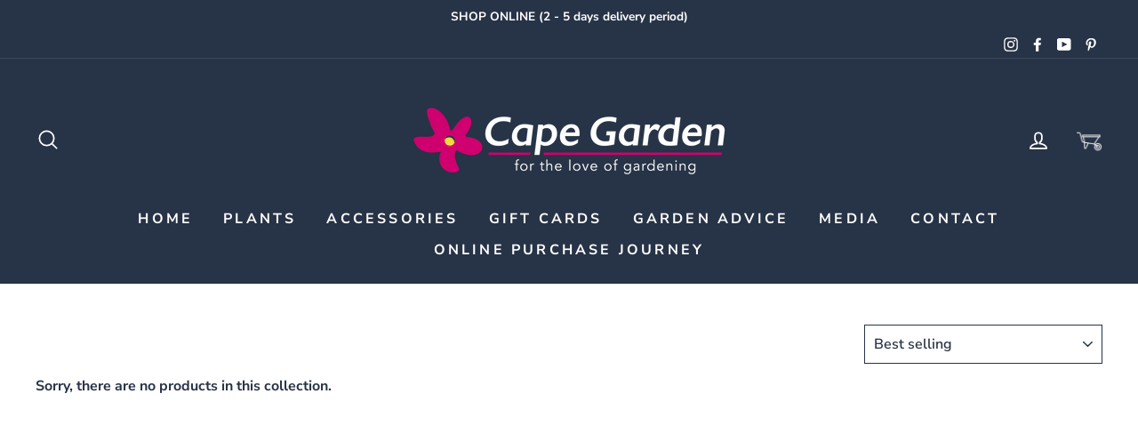

--- FILE ---
content_type: text/html; charset=utf-8
request_url: https://www.capegardencentre.co.za/collections/cards-wrapping
body_size: 27319
content:
<!doctype html>
<html class="no-js" lang="en">
<head>
  <meta charset="utf-8">
  <meta http-equiv="X-UA-Compatible" content="IE=edge,chrome=1">
  <meta name="viewport" content="width=device-width,initial-scale=1">
  <meta name="theme-color" content="#273346">
  <link rel="canonical" href="https://www.capegardencentre.co.za/collections/cards-wrapping">
  <meta name="format-detection" content="telephone=no"><link rel="shortcut icon" href="//www.capegardencentre.co.za/cdn/shop/files/Cape_Garden_Logo5_1_32x32.png?v=1649334639" type="image/png" />
  <title>Cards
&ndash; Cape Garden Online
</title><meta name="description" content="Shop greeting cards &amp; gift cards in Cape Town. Perfect accompaniment for plant gifts. Thoughtful messages for every occasion."><meta property="og:site_name" content="Cape Garden Online">
  <meta property="og:url" content="https://www.capegardencentre.co.za/collections/cards-wrapping">
  <meta property="og:title" content="Cards">
  <meta property="og:type" content="website">
  <meta property="og:description" content="Shop greeting cards &amp; gift cards in Cape Town. Perfect accompaniment for plant gifts. Thoughtful messages for every occasion.">
  
  <meta name="twitter:site" content="@">
  <meta name="twitter:card" content="summary_large_image">
  <meta name="twitter:title" content="Cards">
  <meta name="twitter:description" content="Shop greeting cards &amp; gift cards in Cape Town. Perfect accompaniment for plant gifts. Thoughtful messages for every occasion.">


  <style data-shopify>
  @font-face {
  font-family: Nunito;
  font-weight: 400;
  font-style: normal;
  src: url("//www.capegardencentre.co.za/cdn/fonts/nunito/nunito_n4.fc49103dc396b42cae9460289072d384b6c6eb63.woff2") format("woff2"),
       url("//www.capegardencentre.co.za/cdn/fonts/nunito/nunito_n4.5d26d13beeac3116db2479e64986cdeea4c8fbdd.woff") format("woff");
}

  @font-face {
  font-family: "Nunito Sans";
  font-weight: 700;
  font-style: normal;
  src: url("//www.capegardencentre.co.za/cdn/fonts/nunito_sans/nunitosans_n7.25d963ed46da26098ebeab731e90d8802d989fa5.woff2") format("woff2"),
       url("//www.capegardencentre.co.za/cdn/fonts/nunito_sans/nunitosans_n7.d32e3219b3d2ec82285d3027bd673efc61a996c8.woff") format("woff");
}


  @font-face {
  font-family: "Nunito Sans";
  font-weight: 600;
  font-style: normal;
  src: url("//www.capegardencentre.co.za/cdn/fonts/nunito_sans/nunitosans_n6.6e9464eba570101a53130c8130a9e17a8eb55c21.woff2") format("woff2"),
       url("//www.capegardencentre.co.za/cdn/fonts/nunito_sans/nunitosans_n6.25a0ac0c0a8a26038c7787054dd6058dfbc20fa8.woff") format("woff");
}

  @font-face {
  font-family: "Nunito Sans";
  font-weight: 700;
  font-style: italic;
  src: url("//www.capegardencentre.co.za/cdn/fonts/nunito_sans/nunitosans_i7.8c1124729eec046a321e2424b2acf328c2c12139.woff2") format("woff2"),
       url("//www.capegardencentre.co.za/cdn/fonts/nunito_sans/nunitosans_i7.af4cda04357273e0996d21184432bcb14651a64d.woff") format("woff");
}

  @font-face {
  font-family: "Nunito Sans";
  font-weight: 600;
  font-style: italic;
  src: url("//www.capegardencentre.co.za/cdn/fonts/nunito_sans/nunitosans_i6.e62a4aa1de9af615155fca680231620b75369d24.woff2") format("woff2"),
       url("//www.capegardencentre.co.za/cdn/fonts/nunito_sans/nunitosans_i6.84ec3dfef4c401afbcd538286a9d65b772072e4b.woff") format("woff");
}

</style>

  <link href="//www.capegardencentre.co.za/cdn/shop/t/81/assets/theme.scss.css?v=88610311180275904351761561948" rel="stylesheet" type="text/css" media="all" />

  <style data-shopify>
    .collection-item__title {
      font-size: 20.0px;
    }

    @media screen and (min-width: 769px) {
      .collection-item__title {
        font-size: 25px;
      }
    }
  </style>

  <script>
    document.documentElement.className = document.documentElement.className.replace('no-js', 'js');

    window.theme = window.theme || {};
    theme.strings = {
      addToCart: "Add to cart",
      soldOut: "Sold Out",
      unavailable: "Unavailable",
      stockLabel: "[count] items in stock!",
      willNotShipUntil: "Will not ship until [date]",
      willBeInStockAfter: "Will be in stock after [date]",
      waitingForStock: "Inventory on the way",
      savePrice: "Save [saved_amount]",
      cartEmpty: "Your cart is currently empty.",
      cartTermsConfirmation: "You must agree with the terms and conditions of sales to check out"
    };
    theme.settings = {
      dynamicVariantsEnable: true,
      dynamicVariantType: "button",
      cartType: "drawer",
      moneyFormat: "R {{amount}}",
      saveType: "dollar",
      recentlyViewedEnabled: false,
      predictiveSearch: true,
      predictiveSearchType: "product,page",
      inventoryThreshold: 5000000,
      quickView: true,
      themeName: 'Impulse',
      themeVersion: "3.0.3"
    };
  </script>

  <script>window.performance && window.performance.mark && window.performance.mark('shopify.content_for_header.start');</script><meta name="google-site-verification" content="hV1uCsxMc2npD7CSfEpZdIgtNQ11djRvjG2NMTELynI">
<meta name="google-site-verification" content="xMxWCQ6WSh-jysO8T8xUnX-3LhxwqWuOXHF3LfPIB44">
<meta name="google-site-verification" content="AhUezP050XIyEfgJl8CgA-PzHaP1sv4grP2fNLqiQjo">
<meta name="facebook-domain-verification" content="s9pbr1dmuv8m8bjcblqxmxp7zu66df">
<meta name="facebook-domain-verification" content="j45iowc8rx0maw6whs5lg3jm9qnbdq">
<meta id="shopify-digital-wallet" name="shopify-digital-wallet" content="/26254344247/digital_wallets/dialog">
<link rel="alternate" type="application/atom+xml" title="Feed" href="/collections/cards-wrapping.atom" />
<link rel="alternate" type="application/json+oembed" href="https://www.capegardencentre.co.za/collections/cards-wrapping.oembed">
<script async="async" src="/checkouts/internal/preloads.js?locale=en-ZA"></script>
<script id="shopify-features" type="application/json">{"accessToken":"28189dd1fdbbb4d7722affcf43769283","betas":["rich-media-storefront-analytics"],"domain":"www.capegardencentre.co.za","predictiveSearch":true,"shopId":26254344247,"locale":"en"}</script>
<script>var Shopify = Shopify || {};
Shopify.shop = "cape-garden-online.myshopify.com";
Shopify.locale = "en";
Shopify.currency = {"active":"ZAR","rate":"1.0"};
Shopify.country = "ZA";
Shopify.theme = {"name":"[#6654]","id":132841111607,"schema_name":"Impulse","schema_version":"3.0.3","theme_store_id":857,"role":"main"};
Shopify.theme.handle = "null";
Shopify.theme.style = {"id":null,"handle":null};
Shopify.cdnHost = "www.capegardencentre.co.za/cdn";
Shopify.routes = Shopify.routes || {};
Shopify.routes.root = "/";</script>
<script type="module">!function(o){(o.Shopify=o.Shopify||{}).modules=!0}(window);</script>
<script>!function(o){function n(){var o=[];function n(){o.push(Array.prototype.slice.apply(arguments))}return n.q=o,n}var t=o.Shopify=o.Shopify||{};t.loadFeatures=n(),t.autoloadFeatures=n()}(window);</script>
<script id="shop-js-analytics" type="application/json">{"pageType":"collection"}</script>
<script defer="defer" async type="module" src="//www.capegardencentre.co.za/cdn/shopifycloud/shop-js/modules/v2/client.init-shop-cart-sync_BApSsMSl.en.esm.js"></script>
<script defer="defer" async type="module" src="//www.capegardencentre.co.za/cdn/shopifycloud/shop-js/modules/v2/chunk.common_CBoos6YZ.esm.js"></script>
<script type="module">
  await import("//www.capegardencentre.co.za/cdn/shopifycloud/shop-js/modules/v2/client.init-shop-cart-sync_BApSsMSl.en.esm.js");
await import("//www.capegardencentre.co.za/cdn/shopifycloud/shop-js/modules/v2/chunk.common_CBoos6YZ.esm.js");

  window.Shopify.SignInWithShop?.initShopCartSync?.({"fedCMEnabled":true,"windoidEnabled":true});

</script>
<script>(function() {
  var isLoaded = false;
  function asyncLoad() {
    if (isLoaded) return;
    isLoaded = true;
    var urls = ["https:\/\/cdn.xopify.com\/xo-scroll2top\/xo-scroll2top2.js?shop=cape-garden-online.myshopify.com","https:\/\/cdn.nfcube.com\/instafeed-0e9e18f08f265c14bc11fcae3662ac1f.js?shop=cape-garden-online.myshopify.com","https:\/\/chimpstatic.com\/mcjs-connected\/js\/users\/b15ece3635c774bb550daa439\/978e627fa7412689150f5bc1a.js?shop=cape-garden-online.myshopify.com","https:\/\/cdn.giftcardpro.app\/build\/storefront\/storefront.js?shop=cape-garden-online.myshopify.com"];
    for (var i = 0; i < urls.length; i++) {
      var s = document.createElement('script');
      s.type = 'text/javascript';
      s.async = true;
      s.src = urls[i];
      var x = document.getElementsByTagName('script')[0];
      x.parentNode.insertBefore(s, x);
    }
  };
  if(window.attachEvent) {
    window.attachEvent('onload', asyncLoad);
  } else {
    window.addEventListener('load', asyncLoad, false);
  }
})();</script>
<script id="__st">var __st={"a":26254344247,"offset":7200,"reqid":"f5fac112-af08-4b61-b311-c4b052e4283f-1768916814","pageurl":"www.capegardencentre.co.za\/collections\/cards-wrapping","u":"9d2aafbac2b2","p":"collection","rtyp":"collection","rid":164561158199};</script>
<script>window.ShopifyPaypalV4VisibilityTracking = true;</script>
<script id="captcha-bootstrap">!function(){'use strict';const t='contact',e='account',n='new_comment',o=[[t,t],['blogs',n],['comments',n],[t,'customer']],c=[[e,'customer_login'],[e,'guest_login'],[e,'recover_customer_password'],[e,'create_customer']],r=t=>t.map((([t,e])=>`form[action*='/${t}']:not([data-nocaptcha='true']) input[name='form_type'][value='${e}']`)).join(','),a=t=>()=>t?[...document.querySelectorAll(t)].map((t=>t.form)):[];function s(){const t=[...o],e=r(t);return a(e)}const i='password',u='form_key',d=['recaptcha-v3-token','g-recaptcha-response','h-captcha-response',i],f=()=>{try{return window.sessionStorage}catch{return}},m='__shopify_v',_=t=>t.elements[u];function p(t,e,n=!1){try{const o=window.sessionStorage,c=JSON.parse(o.getItem(e)),{data:r}=function(t){const{data:e,action:n}=t;return t[m]||n?{data:e,action:n}:{data:t,action:n}}(c);for(const[e,n]of Object.entries(r))t.elements[e]&&(t.elements[e].value=n);n&&o.removeItem(e)}catch(o){console.error('form repopulation failed',{error:o})}}const l='form_type',E='cptcha';function T(t){t.dataset[E]=!0}const w=window,h=w.document,L='Shopify',v='ce_forms',y='captcha';let A=!1;((t,e)=>{const n=(g='f06e6c50-85a8-45c8-87d0-21a2b65856fe',I='https://cdn.shopify.com/shopifycloud/storefront-forms-hcaptcha/ce_storefront_forms_captcha_hcaptcha.v1.5.2.iife.js',D={infoText:'Protected by hCaptcha',privacyText:'Privacy',termsText:'Terms'},(t,e,n)=>{const o=w[L][v],c=o.bindForm;if(c)return c(t,g,e,D).then(n);var r;o.q.push([[t,g,e,D],n]),r=I,A||(h.body.append(Object.assign(h.createElement('script'),{id:'captcha-provider',async:!0,src:r})),A=!0)});var g,I,D;w[L]=w[L]||{},w[L][v]=w[L][v]||{},w[L][v].q=[],w[L][y]=w[L][y]||{},w[L][y].protect=function(t,e){n(t,void 0,e),T(t)},Object.freeze(w[L][y]),function(t,e,n,w,h,L){const[v,y,A,g]=function(t,e,n){const i=e?o:[],u=t?c:[],d=[...i,...u],f=r(d),m=r(i),_=r(d.filter((([t,e])=>n.includes(e))));return[a(f),a(m),a(_),s()]}(w,h,L),I=t=>{const e=t.target;return e instanceof HTMLFormElement?e:e&&e.form},D=t=>v().includes(t);t.addEventListener('submit',(t=>{const e=I(t);if(!e)return;const n=D(e)&&!e.dataset.hcaptchaBound&&!e.dataset.recaptchaBound,o=_(e),c=g().includes(e)&&(!o||!o.value);(n||c)&&t.preventDefault(),c&&!n&&(function(t){try{if(!f())return;!function(t){const e=f();if(!e)return;const n=_(t);if(!n)return;const o=n.value;o&&e.removeItem(o)}(t);const e=Array.from(Array(32),(()=>Math.random().toString(36)[2])).join('');!function(t,e){_(t)||t.append(Object.assign(document.createElement('input'),{type:'hidden',name:u})),t.elements[u].value=e}(t,e),function(t,e){const n=f();if(!n)return;const o=[...t.querySelectorAll(`input[type='${i}']`)].map((({name:t})=>t)),c=[...d,...o],r={};for(const[a,s]of new FormData(t).entries())c.includes(a)||(r[a]=s);n.setItem(e,JSON.stringify({[m]:1,action:t.action,data:r}))}(t,e)}catch(e){console.error('failed to persist form',e)}}(e),e.submit())}));const S=(t,e)=>{t&&!t.dataset[E]&&(n(t,e.some((e=>e===t))),T(t))};for(const o of['focusin','change'])t.addEventListener(o,(t=>{const e=I(t);D(e)&&S(e,y())}));const B=e.get('form_key'),M=e.get(l),P=B&&M;t.addEventListener('DOMContentLoaded',(()=>{const t=y();if(P)for(const e of t)e.elements[l].value===M&&p(e,B);[...new Set([...A(),...v().filter((t=>'true'===t.dataset.shopifyCaptcha))])].forEach((e=>S(e,t)))}))}(h,new URLSearchParams(w.location.search),n,t,e,['guest_login'])})(!0,!0)}();</script>
<script integrity="sha256-4kQ18oKyAcykRKYeNunJcIwy7WH5gtpwJnB7kiuLZ1E=" data-source-attribution="shopify.loadfeatures" defer="defer" src="//www.capegardencentre.co.za/cdn/shopifycloud/storefront/assets/storefront/load_feature-a0a9edcb.js" crossorigin="anonymous"></script>
<script data-source-attribution="shopify.dynamic_checkout.dynamic.init">var Shopify=Shopify||{};Shopify.PaymentButton=Shopify.PaymentButton||{isStorefrontPortableWallets:!0,init:function(){window.Shopify.PaymentButton.init=function(){};var t=document.createElement("script");t.src="https://www.capegardencentre.co.za/cdn/shopifycloud/portable-wallets/latest/portable-wallets.en.js",t.type="module",document.head.appendChild(t)}};
</script>
<script data-source-attribution="shopify.dynamic_checkout.buyer_consent">
  function portableWalletsHideBuyerConsent(e){var t=document.getElementById("shopify-buyer-consent"),n=document.getElementById("shopify-subscription-policy-button");t&&n&&(t.classList.add("hidden"),t.setAttribute("aria-hidden","true"),n.removeEventListener("click",e))}function portableWalletsShowBuyerConsent(e){var t=document.getElementById("shopify-buyer-consent"),n=document.getElementById("shopify-subscription-policy-button");t&&n&&(t.classList.remove("hidden"),t.removeAttribute("aria-hidden"),n.addEventListener("click",e))}window.Shopify?.PaymentButton&&(window.Shopify.PaymentButton.hideBuyerConsent=portableWalletsHideBuyerConsent,window.Shopify.PaymentButton.showBuyerConsent=portableWalletsShowBuyerConsent);
</script>
<script data-source-attribution="shopify.dynamic_checkout.cart.bootstrap">document.addEventListener("DOMContentLoaded",(function(){function t(){return document.querySelector("shopify-accelerated-checkout-cart, shopify-accelerated-checkout")}if(t())Shopify.PaymentButton.init();else{new MutationObserver((function(e,n){t()&&(Shopify.PaymentButton.init(),n.disconnect())})).observe(document.body,{childList:!0,subtree:!0})}}));
</script>

<script>window.performance && window.performance.mark && window.performance.mark('shopify.content_for_header.end');</script>



  <script src="//www.capegardencentre.co.za/cdn/shop/t/81/assets/vendor-scripts-v6.js" defer="defer"></script>

  

  <script src="//www.capegardencentre.co.za/cdn/shop/t/81/assets/theme.js?v=112718498460643917511761561935" defer="defer"></script><link rel="stylesheet" href="//www.capegardencentre.co.za/cdn/shop/t/81/assets/sca-pp.css?v=26248894406678077071761561935">
 <script>
  
  SCAPPShop = {};
    
  </script>
<script src="//www.capegardencentre.co.za/cdn/shop/t/81/assets/sca-pp-initial.js?v=44055980046105472121761561935" type="text/javascript"></script>
   


 <script defer>

  /**
   * IMPORTANT!
   * Do not edit this file. Any changes made could be overwritten by at
   * any time. If you need assistance, please reach out to us at support@gist-apps.com.
   */

  if (typeof(GIST) == 'undefined') {
    window.GIST = GIST = {};
  }
  if (typeof(GIST.f) == 'undefined') {
    GIST.f = {};
  }


</script>



  	 
  <script type="application/ld+json">

  {
  "@context": "https://schema.org",
  "@type": "GardenStore",
  "name": "Cape Garden Centre",
  "image": "https://www.capegardencentre.co.za/logo.jpg",
  "address": {
    "@type": "PostalAddress",
    "streetAddress": "Cnr R304 and Klipheuwel Road, Joostenbergvlakte",
    "addressLocality": "Cape Town",
    "addressRegion": "Western Cape",
    "postalCode": "7550",
    "addressCountry": "ZA"
  },
  "geo": {
    "@type": "GeoCoordinates",
    "latitude": -33.836,
    "longitude": 18.676
  },
  "telephone": "+27 21 988 4137",
  "url": "https://www.capegardencentre.co.za",
  "openingHours": "Mo-Su 08:00-17:00",
  "aggregateRating": {
    "@type": "AggregateRating",
    "ratingValue": "4.8",
    "reviewCount": "312"
  },
  "sameAs": [
    "https://www.facebook.com/capegarden",
    "https://www.instagram.com/capegarden"
  ]
}
  </script>

<script type="application/ld+json">

{
  "@context": "https://schema.org",
  "@type": "GardenStore",
  "name": "Cape Garden Centre Stellenbosch",
  "address": {
    "@type": "PostalAddress",
    "streetAddress": "R44, Stellenbosch",
    "addressLocality": "Stellenbosch",
    "addressRegion": "Western Cape",
    "postalCode": "7600",
    "addressCountry": "ZA"
  },
  "geo": {
    "@type": "GeoCoordinates",
    "latitude": -33.932,
    "longitude": 18.861
  },
  "telephone": "+27 21 880 1518",
  "url": "https://www.capegardencentre.co.za/pages/stellenbosch",
  "openingHours": "Mo-Su 09:00-17:00"
}
  </script>


<script type="application/ld+json">

{
  "@context": "https://schema.org",
  "@type": "GardenStore",
  "name": "Cape Garden Centre Somerset West",
  "address": {
    "@type": "PostalAddress",
    "streetAddress": "Cnr R102 and N2, Somerset West",
    "addressLocality": "Somerset West",
    "addressRegion": "Western Cape",
    "postalCode": "7130",
    "addressCountry": "ZA"
  },
  "geo": {
    "@type": "GeoCoordinates",
    "latitude": -34.090,
    "longitude": 18.822
  },
  "telephone": "+27 21 858 1384",
  "url": "https://www.capegardencentre.co.za/pages/somerset-west",
  "openingHours": "Mo-Su 09:00-17:00"
}
  </script>


<script type="application/ld+json">

{
  "@context": "https://schema.org",
  "@type": "GardenStore",
  "name": "Cape Garden Centre George",
  "address": {
    "@type": "PostalAddress",
    "streetAddress": "Knysna Road, George",
    "addressLocality": "George",
    "addressRegion": "Western Cape",
    "postalCode": "6530",
    "addressCountry": "ZA"
  },
  "geo": {
    "@type": "GeoCoordinates",
    "latitude": -33.959,
    "longitude": 22.464
  },
  "telephone": "+27 44 873 5757",
  "url": "https://www.capegardencentre.co.za/pages/george",
  "openingHoursSpecification": [
    {
      "@type": "OpeningHoursSpecification",
      "dayOfWeek": [
        "Monday", "Tuesday", "Wednesday", "Thursday", "Friday", "Saturday"
      ],
      "opens": "08:00",
      "closes": "17:00"
    },
    {
      "@type": "OpeningHoursSpecification",
      "dayOfWeek": "Sunday",
      "opens": "08:00",
      "closes": "16:00"
    }
  ]
}
  </script>


<script type="application/ld+json">

  {
  "@context": "https://schema.org",
  "@type": "GardenStore",
  "name": "Cape Garden Centre Vredendal",
  "address": {
    "@type": "PostalAddress",
    "streetAddress": "1 Main Road, Vredendal",
    "addressLocality": "Vredendal",
    "addressRegion": "Western Cape",
    "postalCode": "8160",
    "addressCountry": "ZA"
  },
  "geo": {
    "@type": "GeoCoordinates",
    "latitude": -31.667,
    "longitude": 18.500
  },
  "telephone": "+27 27 213 1447",
  "url": "https://www.capegardencentre.co.za/pages/vredendal",
  "openingHoursSpecification": [
    {
      "@type": "OpeningHoursSpecification",
      "dayOfWeek": [
        "Monday", "Tuesday", "Wednesday", "Thursday", "Friday", "Saturday"
      ],
      "opens": "08:00",
      "closes": "17:00"
    }
  ]
}
  </script>
<script type="application/ld+json">
{
  "@context": "https://schema.org",
  "@type": "GardenStore",
  "name": "Cape Garden Centre Somerset West",
  "image": "https://www.capegardencentre.co.za/cdn/shop/files/somerset-west-garden-centre.jpg",
  "url": "https://www.capegardencentre.co.za/pages/somerset-west",
  "telephone": "+27-21-xxxxxxx",
  "priceRange": "R",
  "address": {
    "@type": "PostalAddress",
    "streetAddress": "12 De Beers Road",
    "addressLocality": "Somerset West",
    "addressRegion": "Western Cape",
    "postalCode": "7130",
    "addressCountry": "ZA"
  },
  "openingHoursSpecification": [
    {
      "@type": "OpeningHoursSpecification",
      "dayOfWeek": [
        "Monday",
        "Tuesday",
        "Wednesday",
        "Thursday",
        "Friday",
        "Saturday",
        "Sunday"
      ],
      "opens": "09:00",
      "closes": "17:00"
    }
  ],
  "geo": {
    "@type": "GeoCoordinates",
    "latitude": -34.0766,
    "longitude": 18.8434
  },
  "sameAs": [
    "https://www.facebook.com/capegardencentre",
    "https://www.instagram.com/capegardencentre"
  ]
}
</script>
  
<!-- BEGIN app block: shopify://apps/zapiet-pickup-delivery/blocks/app-embed/5599aff0-8af1-473a-a372-ecd72a32b4d5 -->









    <style>#storePickupApp {
}</style>




<script type="text/javascript">
    var zapietTranslations = {};

    window.ZapietMethods = {"delivery":{"active":true,"enabled":true,"name":"Delivery","sort":0,"status":{"condition":"price","operator":"morethan","value":0,"enabled":true,"product_conditions":{"enabled":false,"value":"Pickup Only,Shipping Only","enable":false,"property":"tags","hide_button":false}},"button":{"type":"default","default":"","hover":"","active":""}},"pickup":{"active":false,"enabled":true,"name":"Pickup","sort":1,"status":{"condition":"price","operator":"morethan","value":0,"enabled":true,"product_conditions":{"enabled":false,"value":"Delivery Only,Shipping Only","enable":false,"property":"tags","hide_button":false}},"button":{"type":"default","default":"","hover":"","active":""}},"shipping":{"active":false,"enabled":false,"name":"Shipping","sort":1,"status":{"condition":"price","operator":"morethan","value":0,"enabled":true,"product_conditions":{"enabled":false,"value":"Delivery Only,Pickup Only","enable":false,"property":"tags","hide_button":false}},"button":{"type":"default","default":"","hover":"","active":""}}}
    window.ZapietEvent = {
        listen: function(eventKey, callback) {
            if (!this.listeners) {
                this.listeners = [];
            }
            this.listeners.push({
                eventKey: eventKey,
                callback: callback
            });
        },
    };

    

    
        
        var language_settings = {"enable_app":true,"enable_geo_search_for_pickups":false,"pickup_region_filter_enabled":false,"pickup_region_filter_field":null,"currency":"ZAR","weight_format":"kg","pickup.enable_map":true,"delivery_validation_method":"max_driving_distance","base_country_name":"South Africa","base_country_code":"ZA","method_display_style":"default","default_method_display_style":"classic","date_format":"l, F j, Y","time_format":"h:i A","week_day_start":"Sun","pickup_address_format":"<span class=\"&quot;name&quot;\"><strong>{{company_name}}</strong></span><span class=\"&quot;address&quot;\">{{address_line_1}}<br />{{city}}, {{postal_code}}</span><span class=\"&quot;distance&quot;\">{{distance}}</span>{{more_information}}","rates_enabled":true,"payment_customization_enabled":false,"distance_format":"km","enable_delivery_address_autocompletion":true,"enable_delivery_current_location":false,"enable_pickup_address_autocompletion":false,"pickup_date_picker_enabled":true,"pickup_time_picker_enabled":true,"delivery_note_enabled":false,"delivery_note_required":false,"delivery_date_picker_enabled":false,"delivery_time_picker_enabled":false,"shipping.date_picker_enabled":false,"delivery_validate_cart":false,"pickup_validate_cart":false,"gmak":"QUl6YVN5RF82SURPbjZGWmhpMXlBRFpfbzNTYTFxc1NLX0tZUE1n","enable_checkout_locale":true,"enable_checkout_url":true,"disable_widget_for_digital_items":false,"disable_widget_for_product_handles":"gift-card","colors":{"widget_active_background_color":null,"widget_active_border_color":null,"widget_active_icon_color":null,"widget_active_text_color":null,"widget_inactive_background_color":null,"widget_inactive_border_color":null,"widget_inactive_icon_color":null,"widget_inactive_text_color":null},"delivery_validator":{"enabled":false,"show_on_page_load":true,"sticky":false},"checkout":{"delivery":{"discount_code":null,"prepopulate_shipping_address":true,"preselect_first_available_time":true},"pickup":{"discount_code":null,"prepopulate_shipping_address":true,"customer_phone_required":false,"preselect_first_location":true,"preselect_first_available_time":true},"shipping":{"discount_code":""}},"day_name_attribute_enabled":false,"methods":{"delivery":{"active":true,"enabled":true,"name":"Delivery","sort":0,"status":{"condition":"price","operator":"morethan","value":0,"enabled":true,"product_conditions":{"enabled":false,"value":"Pickup Only,Shipping Only","enable":false,"property":"tags","hide_button":false}},"button":{"type":"default","default":"","hover":"","active":""}},"pickup":{"active":false,"enabled":true,"name":"Pickup","sort":1,"status":{"condition":"price","operator":"morethan","value":0,"enabled":true,"product_conditions":{"enabled":false,"value":"Delivery Only,Shipping Only","enable":false,"property":"tags","hide_button":false}},"button":{"type":"default","default":"","hover":"","active":""}},"shipping":{"active":false,"enabled":false,"name":"Shipping","sort":1,"status":{"condition":"price","operator":"morethan","value":0,"enabled":true,"product_conditions":{"enabled":false,"value":"Delivery Only,Pickup Only","enable":false,"property":"tags","hide_button":false}},"button":{"type":"default","default":"","hover":"","active":""}}},"translations":{"methods":{"shipping":"Shipping","pickup":"Pickups","delivery":"Delivery"},"calendar":{"january":"January","february":"February","march":"March","april":"April","may":"May","june":"June","july":"July","august":"August","september":"September","october":"October","november":"November","december":"December","sunday":"Sun","monday":"Mon","tuesday":"Tue","wednesday":"Wed","thursday":"Thu","friday":"Fri","saturday":"Sat","today":null,"close":null,"labelMonthNext":"Next month","labelMonthPrev":"Previous month","labelMonthSelect":"Select a month","labelYearSelect":"Select a year","and":"and","between":"between"},"pickup":{"heading":"Store Pickup","note":"PLEASE NOTE: Pick up is only available at our Joostenbergvlakte branch. We will contact you when your order is ready for collection.","location_placeholder":"Enter your postal code ...","filter_by_region_placeholder":"Filter by region","location_label":"Choose a location.","datepicker_label":"Pick a date and time.","date_time_output":"{{DATE}} at {{TIME}}","datepicker_placeholder":"Choose a date and time.","locations_found":null,"no_locations_found":"Sorry, pickup is not available for your selected items.","no_date_time_selected":"Please select a date & time.","checkout_button":"Checkout","could_not_find_location":"Sorry, we could not find your location.","checkout_error":"Please select a date and time for pickup.","more_information":"09:00-10:30 or 15:00 - 16:30 (7 days a week) We will contact you when your order is ready for collection.","opening_hours":null,"dates_not_available":"Sorry, your selected items are not currently available for pickup.","min_order_total":"Minimum order value for pickup is R0.00","min_order_weight":"Minimum order weight for pickup is {{ weight }}","max_order_total":"Maximum order value for pickup is R0.00","max_order_weight":"Maximum order weight for pickup is {{ weight }}","cart_eligibility_error":"Sorry, pickup is not available for your selected items."},"delivery":{"heading":"Local Delivery","note":"Search your area in the field below to check if you are eligible for delivery:","location_placeholder":"Start typing full address...","datepicker_label":"Pick a date and time.","datepicker_placeholder":"Choose a date and time.","date_time_output":"{{DATE}} between {{SLOT_START_TIME}} and {{SLOT_END_TIME}}","available":"Great! You are eligible for delivery.","not_available":"Oops, If you have searched by your area and it has indicated that we do not deliver, please also try typing in your postal code. Still not? Please get in touch ....","no_date_time_selected":"Please select a date & time for pickup.","checkout_button":"Checkout","could_not_find_location":"Sorry, we could not find your location.","checkout_error":"Please enter a valid area or zipcode.","cart_eligibility_error":"Sorry, delivery is not available for your selected items.","dates_not_available":"Sorry, your selected items are not currently available for pickup.","min_order_total":"Minimum order value for delivery is R0.00","min_order_weight":"Minimum order weight for delivery is {{ weight }}","max_order_total":"Maximum order value for delivery is R0.00","max_order_weight":"Maximum order weight for delivery is {{ weight }}","delivery_validator_prelude":"Do we deliver to your area?","delivery_validator_placeholder":"Enter your area ...","delivery_validator_button_label":"Go","delivery_validator_eligible_heading":"Great, we deliver to your area!","delivery_validator_eligible_content":"To start shopping just click the button below","delivery_validator_eligible_button_label":"Continue shopping","delivery_validator_not_eligible_heading":"Oops, If you have searched by your area and it has indicated that we do not deliver, please try typing in your postal code. Still not? Please get in touch ...","delivery_validator_not_eligible_content":"You are more then welcome to continue browsing our store","delivery_validator_not_eligible_button_label":"Continue shopping","delivery_validator_error_heading":"An error occured","delivery_validator_error_content":"Sorry, it looks like we have encountered an unexpected error. Please try again.","delivery_validator_error_button_label":"Continue shopping"},"shipping":{"heading":"Shipping","note":"Please click the checkout button to continue.","checkout_button":"Checkout","datepicker_placeholder":"Choose a date and time.","checkout_error":"Please choose a date for shipping.","min_order_total":"Minimum order value for shipping is R0.00","min_order_weight":"Minimum order weight for shipping is {{ weight }}","max_order_total":"Maximum order value for shipping is R0.00","max_order_weight":"Maximum order weight for shipping is {{ weight }}","cart_eligibility_error":"Sorry, shipping is not available for your selected items."},"product_widget":{"title":"Delivery and pickup options:","pickup_at":"Pickup at {{ location }}","ready_for_collection":"Ready for collection from","on":"on","view_all_stores":"View all stores","pickup_not_available_item":"Pickup not available for this item","delivery_not_available_location":"Delivery not available for {{ postal_code }}","delivered_by":"Delivered by {{ date }}","delivered_today":"Delivered today","change":"Change","tomorrow":"tomorrow","today":"today","delivery_to":"Delivery to {{ postal_code }}","showing_options_for":"Showing options for {{ postal_code }}","modal_heading":"Select a store for pickup","modal_subheading":"Showing stores near {{ postal_code }}","show_opening_hours":"Show opening hours","hide_opening_hours":"Hide opening hours","closed":"Closed","input_placeholder":"Enter your postal code","input_button":"Check","input_error":"Add a postal code to check available delivery and pickup options.","pickup_available":"Pickup available","not_available":"Not available","select":"Select","selected":"Selected","find_a_store":"Find a store"},"shipping_language_code":"en","delivery_language_code":"en-AU","pickup_language_code":"en-CA"},"default_language":"en","region":"us-2","api_region":"api-us","enable_zapiet_id_all_items":false,"widget_restore_state_on_load":false,"draft_orders_enabled":false,"preselect_checkout_method":true,"widget_show_could_not_locate_div_error":true,"checkout_extension_enabled":false,"show_pickup_consent_checkbox":false,"show_delivery_consent_checkbox":false,"subscription_paused":false,"pickup_note_enabled":false,"pickup_note_required":false,"shipping_note_enabled":false,"shipping_note_required":false};
        zapietTranslations["en"] = language_settings.translations;
    

    function initializeZapietApp() {
        var products = [];

        

        window.ZapietCachedSettings = {
            cached_config: {"enable_app":true,"enable_geo_search_for_pickups":false,"pickup_region_filter_enabled":false,"pickup_region_filter_field":null,"currency":"ZAR","weight_format":"kg","pickup.enable_map":true,"delivery_validation_method":"max_driving_distance","base_country_name":"South Africa","base_country_code":"ZA","method_display_style":"default","default_method_display_style":"classic","date_format":"l, F j, Y","time_format":"h:i A","week_day_start":"Sun","pickup_address_format":"<span class=\"&quot;name&quot;\"><strong>{{company_name}}</strong></span><span class=\"&quot;address&quot;\">{{address_line_1}}<br />{{city}}, {{postal_code}}</span><span class=\"&quot;distance&quot;\">{{distance}}</span>{{more_information}}","rates_enabled":true,"payment_customization_enabled":false,"distance_format":"km","enable_delivery_address_autocompletion":true,"enable_delivery_current_location":false,"enable_pickup_address_autocompletion":false,"pickup_date_picker_enabled":true,"pickup_time_picker_enabled":true,"delivery_note_enabled":false,"delivery_note_required":false,"delivery_date_picker_enabled":false,"delivery_time_picker_enabled":false,"shipping.date_picker_enabled":false,"delivery_validate_cart":false,"pickup_validate_cart":false,"gmak":"QUl6YVN5RF82SURPbjZGWmhpMXlBRFpfbzNTYTFxc1NLX0tZUE1n","enable_checkout_locale":true,"enable_checkout_url":true,"disable_widget_for_digital_items":false,"disable_widget_for_product_handles":"gift-card","colors":{"widget_active_background_color":null,"widget_active_border_color":null,"widget_active_icon_color":null,"widget_active_text_color":null,"widget_inactive_background_color":null,"widget_inactive_border_color":null,"widget_inactive_icon_color":null,"widget_inactive_text_color":null},"delivery_validator":{"enabled":false,"show_on_page_load":true,"sticky":false},"checkout":{"delivery":{"discount_code":null,"prepopulate_shipping_address":true,"preselect_first_available_time":true},"pickup":{"discount_code":null,"prepopulate_shipping_address":true,"customer_phone_required":false,"preselect_first_location":true,"preselect_first_available_time":true},"shipping":{"discount_code":""}},"day_name_attribute_enabled":false,"methods":{"delivery":{"active":true,"enabled":true,"name":"Delivery","sort":0,"status":{"condition":"price","operator":"morethan","value":0,"enabled":true,"product_conditions":{"enabled":false,"value":"Pickup Only,Shipping Only","enable":false,"property":"tags","hide_button":false}},"button":{"type":"default","default":"","hover":"","active":""}},"pickup":{"active":false,"enabled":true,"name":"Pickup","sort":1,"status":{"condition":"price","operator":"morethan","value":0,"enabled":true,"product_conditions":{"enabled":false,"value":"Delivery Only,Shipping Only","enable":false,"property":"tags","hide_button":false}},"button":{"type":"default","default":"","hover":"","active":""}},"shipping":{"active":false,"enabled":false,"name":"Shipping","sort":1,"status":{"condition":"price","operator":"morethan","value":0,"enabled":true,"product_conditions":{"enabled":false,"value":"Delivery Only,Pickup Only","enable":false,"property":"tags","hide_button":false}},"button":{"type":"default","default":"","hover":"","active":""}}},"translations":{"methods":{"shipping":"Shipping","pickup":"Pickups","delivery":"Delivery"},"calendar":{"january":"January","february":"February","march":"March","april":"April","may":"May","june":"June","july":"July","august":"August","september":"September","october":"October","november":"November","december":"December","sunday":"Sun","monday":"Mon","tuesday":"Tue","wednesday":"Wed","thursday":"Thu","friday":"Fri","saturday":"Sat","today":null,"close":null,"labelMonthNext":"Next month","labelMonthPrev":"Previous month","labelMonthSelect":"Select a month","labelYearSelect":"Select a year","and":"and","between":"between"},"pickup":{"heading":"Store Pickup","note":"PLEASE NOTE: Pick up is only available at our Joostenbergvlakte branch. We will contact you when your order is ready for collection.","location_placeholder":"Enter your postal code ...","filter_by_region_placeholder":"Filter by region","location_label":"Choose a location.","datepicker_label":"Pick a date and time.","date_time_output":"{{DATE}} at {{TIME}}","datepicker_placeholder":"Choose a date and time.","locations_found":null,"no_locations_found":"Sorry, pickup is not available for your selected items.","no_date_time_selected":"Please select a date & time.","checkout_button":"Checkout","could_not_find_location":"Sorry, we could not find your location.","checkout_error":"Please select a date and time for pickup.","more_information":"09:00-10:30 or 15:00 - 16:30 (7 days a week) We will contact you when your order is ready for collection.","opening_hours":null,"dates_not_available":"Sorry, your selected items are not currently available for pickup.","min_order_total":"Minimum order value for pickup is R0.00","min_order_weight":"Minimum order weight for pickup is {{ weight }}","max_order_total":"Maximum order value for pickup is R0.00","max_order_weight":"Maximum order weight for pickup is {{ weight }}","cart_eligibility_error":"Sorry, pickup is not available for your selected items."},"delivery":{"heading":"Local Delivery","note":"Search your area in the field below to check if you are eligible for delivery:","location_placeholder":"Start typing full address...","datepicker_label":"Pick a date and time.","datepicker_placeholder":"Choose a date and time.","date_time_output":"{{DATE}} between {{SLOT_START_TIME}} and {{SLOT_END_TIME}}","available":"Great! You are eligible for delivery.","not_available":"Oops, If you have searched by your area and it has indicated that we do not deliver, please also try typing in your postal code. Still not? Please get in touch ....","no_date_time_selected":"Please select a date & time for pickup.","checkout_button":"Checkout","could_not_find_location":"Sorry, we could not find your location.","checkout_error":"Please enter a valid area or zipcode.","cart_eligibility_error":"Sorry, delivery is not available for your selected items.","dates_not_available":"Sorry, your selected items are not currently available for pickup.","min_order_total":"Minimum order value for delivery is R0.00","min_order_weight":"Minimum order weight for delivery is {{ weight }}","max_order_total":"Maximum order value for delivery is R0.00","max_order_weight":"Maximum order weight for delivery is {{ weight }}","delivery_validator_prelude":"Do we deliver to your area?","delivery_validator_placeholder":"Enter your area ...","delivery_validator_button_label":"Go","delivery_validator_eligible_heading":"Great, we deliver to your area!","delivery_validator_eligible_content":"To start shopping just click the button below","delivery_validator_eligible_button_label":"Continue shopping","delivery_validator_not_eligible_heading":"Oops, If you have searched by your area and it has indicated that we do not deliver, please try typing in your postal code. Still not? Please get in touch ...","delivery_validator_not_eligible_content":"You are more then welcome to continue browsing our store","delivery_validator_not_eligible_button_label":"Continue shopping","delivery_validator_error_heading":"An error occured","delivery_validator_error_content":"Sorry, it looks like we have encountered an unexpected error. Please try again.","delivery_validator_error_button_label":"Continue shopping"},"shipping":{"heading":"Shipping","note":"Please click the checkout button to continue.","checkout_button":"Checkout","datepicker_placeholder":"Choose a date and time.","checkout_error":"Please choose a date for shipping.","min_order_total":"Minimum order value for shipping is R0.00","min_order_weight":"Minimum order weight for shipping is {{ weight }}","max_order_total":"Maximum order value for shipping is R0.00","max_order_weight":"Maximum order weight for shipping is {{ weight }}","cart_eligibility_error":"Sorry, shipping is not available for your selected items."},"product_widget":{"title":"Delivery and pickup options:","pickup_at":"Pickup at {{ location }}","ready_for_collection":"Ready for collection from","on":"on","view_all_stores":"View all stores","pickup_not_available_item":"Pickup not available for this item","delivery_not_available_location":"Delivery not available for {{ postal_code }}","delivered_by":"Delivered by {{ date }}","delivered_today":"Delivered today","change":"Change","tomorrow":"tomorrow","today":"today","delivery_to":"Delivery to {{ postal_code }}","showing_options_for":"Showing options for {{ postal_code }}","modal_heading":"Select a store for pickup","modal_subheading":"Showing stores near {{ postal_code }}","show_opening_hours":"Show opening hours","hide_opening_hours":"Hide opening hours","closed":"Closed","input_placeholder":"Enter your postal code","input_button":"Check","input_error":"Add a postal code to check available delivery and pickup options.","pickup_available":"Pickup available","not_available":"Not available","select":"Select","selected":"Selected","find_a_store":"Find a store"},"shipping_language_code":"en","delivery_language_code":"en-AU","pickup_language_code":"en-CA"},"default_language":"en","region":"us-2","api_region":"api-us","enable_zapiet_id_all_items":false,"widget_restore_state_on_load":false,"draft_orders_enabled":false,"preselect_checkout_method":true,"widget_show_could_not_locate_div_error":true,"checkout_extension_enabled":false,"show_pickup_consent_checkbox":false,"show_delivery_consent_checkbox":false,"subscription_paused":false,"pickup_note_enabled":false,"pickup_note_required":false,"shipping_note_enabled":false,"shipping_note_required":false},
            shop_identifier: 'cape-garden-online.myshopify.com',
            language_code: 'en',
            checkout_url: '/cart',
            products: products,
            translations: zapietTranslations,
            customer: {
                first_name: '',
                last_name: '',
                company: '',
                address1: '',
                address2: '',
                city: '',
                province: '',
                country: '',
                zip: '',
                phone: '',
                tags: null
            }
        }

        window.Zapiet.start(window.ZapietCachedSettings, true);

        
            window.ZapietEvent.listen('widget_loaded', function() {
                // Custom JavaScript
            });
        
    }

    function loadZapietStyles(href) {
        var ss = document.createElement("link");
        ss.type = "text/css";
        ss.rel = "stylesheet";
        ss.media = "all";
        ss.href = href;
        document.getElementsByTagName("head")[0].appendChild(ss);
    }

    
        loadZapietStyles("https://cdn.shopify.com/extensions/019bdac6-4d96-7ea1-888c-81ddcfd09446/zapiet-pickup-delivery-1070/assets/storepickup.css");
        var zapietLoadScripts = {
            vendor: true,
            storepickup: true,
            pickup: true,
            delivery: true,
            shipping: false,
            pickup_map: true,
            validator: false
        };

        function zapietScriptLoaded(key) {
            zapietLoadScripts[key] = false;
            if (!Object.values(zapietLoadScripts).includes(true)) {
                initializeZapietApp();
            }
        }
    
</script>




    <script type="module" src="https://cdn.shopify.com/extensions/019bdac6-4d96-7ea1-888c-81ddcfd09446/zapiet-pickup-delivery-1070/assets/vendor.js" onload="zapietScriptLoaded('vendor')" defer></script>
    <script type="module" src="https://cdn.shopify.com/extensions/019bdac6-4d96-7ea1-888c-81ddcfd09446/zapiet-pickup-delivery-1070/assets/storepickup.js" onload="zapietScriptLoaded('storepickup')" defer></script>

    

    
        <script type="module" src="https://cdn.shopify.com/extensions/019bdac6-4d96-7ea1-888c-81ddcfd09446/zapiet-pickup-delivery-1070/assets/pickup.js" onload="zapietScriptLoaded('pickup')" defer></script>
    

    
        <script type="module" src="https://cdn.shopify.com/extensions/019bdac6-4d96-7ea1-888c-81ddcfd09446/zapiet-pickup-delivery-1070/assets/delivery.js" onload="zapietScriptLoaded('delivery')" defer></script>
    

    

    
        <script type="module" src="https://cdn.shopify.com/extensions/019bdac6-4d96-7ea1-888c-81ddcfd09446/zapiet-pickup-delivery-1070/assets/pickup_map.js" onload="zapietScriptLoaded('pickup_map')" defer></script>
    


<!-- END app block --><meta property="og:image" content="https://cdn.shopify.com/s/files/1/0262/5434/4247/files/capegardenonline-shoponline-plants-socialmedia_956cff22-7931-4099-9905-766f251ce60b.jpg?v=1629816646" />
<meta property="og:image:secure_url" content="https://cdn.shopify.com/s/files/1/0262/5434/4247/files/capegardenonline-shoponline-plants-socialmedia_956cff22-7931-4099-9905-766f251ce60b.jpg?v=1629816646" />
<meta property="og:image:width" content="1200" />
<meta property="og:image:height" content="630" />
<link href="https://monorail-edge.shopifysvc.com" rel="dns-prefetch">
<script>(function(){if ("sendBeacon" in navigator && "performance" in window) {try {var session_token_from_headers = performance.getEntriesByType('navigation')[0].serverTiming.find(x => x.name == '_s').description;} catch {var session_token_from_headers = undefined;}var session_cookie_matches = document.cookie.match(/_shopify_s=([^;]*)/);var session_token_from_cookie = session_cookie_matches && session_cookie_matches.length === 2 ? session_cookie_matches[1] : "";var session_token = session_token_from_headers || session_token_from_cookie || "";function handle_abandonment_event(e) {var entries = performance.getEntries().filter(function(entry) {return /monorail-edge.shopifysvc.com/.test(entry.name);});if (!window.abandonment_tracked && entries.length === 0) {window.abandonment_tracked = true;var currentMs = Date.now();var navigation_start = performance.timing.navigationStart;var payload = {shop_id: 26254344247,url: window.location.href,navigation_start,duration: currentMs - navigation_start,session_token,page_type: "collection"};window.navigator.sendBeacon("https://monorail-edge.shopifysvc.com/v1/produce", JSON.stringify({schema_id: "online_store_buyer_site_abandonment/1.1",payload: payload,metadata: {event_created_at_ms: currentMs,event_sent_at_ms: currentMs}}));}}window.addEventListener('pagehide', handle_abandonment_event);}}());</script>
<script id="web-pixels-manager-setup">(function e(e,d,r,n,o){if(void 0===o&&(o={}),!Boolean(null===(a=null===(i=window.Shopify)||void 0===i?void 0:i.analytics)||void 0===a?void 0:a.replayQueue)){var i,a;window.Shopify=window.Shopify||{};var t=window.Shopify;t.analytics=t.analytics||{};var s=t.analytics;s.replayQueue=[],s.publish=function(e,d,r){return s.replayQueue.push([e,d,r]),!0};try{self.performance.mark("wpm:start")}catch(e){}var l=function(){var e={modern:/Edge?\/(1{2}[4-9]|1[2-9]\d|[2-9]\d{2}|\d{4,})\.\d+(\.\d+|)|Firefox\/(1{2}[4-9]|1[2-9]\d|[2-9]\d{2}|\d{4,})\.\d+(\.\d+|)|Chrom(ium|e)\/(9{2}|\d{3,})\.\d+(\.\d+|)|(Maci|X1{2}).+ Version\/(15\.\d+|(1[6-9]|[2-9]\d|\d{3,})\.\d+)([,.]\d+|)( \(\w+\)|)( Mobile\/\w+|) Safari\/|Chrome.+OPR\/(9{2}|\d{3,})\.\d+\.\d+|(CPU[ +]OS|iPhone[ +]OS|CPU[ +]iPhone|CPU IPhone OS|CPU iPad OS)[ +]+(15[._]\d+|(1[6-9]|[2-9]\d|\d{3,})[._]\d+)([._]\d+|)|Android:?[ /-](13[3-9]|1[4-9]\d|[2-9]\d{2}|\d{4,})(\.\d+|)(\.\d+|)|Android.+Firefox\/(13[5-9]|1[4-9]\d|[2-9]\d{2}|\d{4,})\.\d+(\.\d+|)|Android.+Chrom(ium|e)\/(13[3-9]|1[4-9]\d|[2-9]\d{2}|\d{4,})\.\d+(\.\d+|)|SamsungBrowser\/([2-9]\d|\d{3,})\.\d+/,legacy:/Edge?\/(1[6-9]|[2-9]\d|\d{3,})\.\d+(\.\d+|)|Firefox\/(5[4-9]|[6-9]\d|\d{3,})\.\d+(\.\d+|)|Chrom(ium|e)\/(5[1-9]|[6-9]\d|\d{3,})\.\d+(\.\d+|)([\d.]+$|.*Safari\/(?![\d.]+ Edge\/[\d.]+$))|(Maci|X1{2}).+ Version\/(10\.\d+|(1[1-9]|[2-9]\d|\d{3,})\.\d+)([,.]\d+|)( \(\w+\)|)( Mobile\/\w+|) Safari\/|Chrome.+OPR\/(3[89]|[4-9]\d|\d{3,})\.\d+\.\d+|(CPU[ +]OS|iPhone[ +]OS|CPU[ +]iPhone|CPU IPhone OS|CPU iPad OS)[ +]+(10[._]\d+|(1[1-9]|[2-9]\d|\d{3,})[._]\d+)([._]\d+|)|Android:?[ /-](13[3-9]|1[4-9]\d|[2-9]\d{2}|\d{4,})(\.\d+|)(\.\d+|)|Mobile Safari.+OPR\/([89]\d|\d{3,})\.\d+\.\d+|Android.+Firefox\/(13[5-9]|1[4-9]\d|[2-9]\d{2}|\d{4,})\.\d+(\.\d+|)|Android.+Chrom(ium|e)\/(13[3-9]|1[4-9]\d|[2-9]\d{2}|\d{4,})\.\d+(\.\d+|)|Android.+(UC? ?Browser|UCWEB|U3)[ /]?(15\.([5-9]|\d{2,})|(1[6-9]|[2-9]\d|\d{3,})\.\d+)\.\d+|SamsungBrowser\/(5\.\d+|([6-9]|\d{2,})\.\d+)|Android.+MQ{2}Browser\/(14(\.(9|\d{2,})|)|(1[5-9]|[2-9]\d|\d{3,})(\.\d+|))(\.\d+|)|K[Aa][Ii]OS\/(3\.\d+|([4-9]|\d{2,})\.\d+)(\.\d+|)/},d=e.modern,r=e.legacy,n=navigator.userAgent;return n.match(d)?"modern":n.match(r)?"legacy":"unknown"}(),u="modern"===l?"modern":"legacy",c=(null!=n?n:{modern:"",legacy:""})[u],f=function(e){return[e.baseUrl,"/wpm","/b",e.hashVersion,"modern"===e.buildTarget?"m":"l",".js"].join("")}({baseUrl:d,hashVersion:r,buildTarget:u}),m=function(e){var d=e.version,r=e.bundleTarget,n=e.surface,o=e.pageUrl,i=e.monorailEndpoint;return{emit:function(e){var a=e.status,t=e.errorMsg,s=(new Date).getTime(),l=JSON.stringify({metadata:{event_sent_at_ms:s},events:[{schema_id:"web_pixels_manager_load/3.1",payload:{version:d,bundle_target:r,page_url:o,status:a,surface:n,error_msg:t},metadata:{event_created_at_ms:s}}]});if(!i)return console&&console.warn&&console.warn("[Web Pixels Manager] No Monorail endpoint provided, skipping logging."),!1;try{return self.navigator.sendBeacon.bind(self.navigator)(i,l)}catch(e){}var u=new XMLHttpRequest;try{return u.open("POST",i,!0),u.setRequestHeader("Content-Type","text/plain"),u.send(l),!0}catch(e){return console&&console.warn&&console.warn("[Web Pixels Manager] Got an unhandled error while logging to Monorail."),!1}}}}({version:r,bundleTarget:l,surface:e.surface,pageUrl:self.location.href,monorailEndpoint:e.monorailEndpoint});try{o.browserTarget=l,function(e){var d=e.src,r=e.async,n=void 0===r||r,o=e.onload,i=e.onerror,a=e.sri,t=e.scriptDataAttributes,s=void 0===t?{}:t,l=document.createElement("script"),u=document.querySelector("head"),c=document.querySelector("body");if(l.async=n,l.src=d,a&&(l.integrity=a,l.crossOrigin="anonymous"),s)for(var f in s)if(Object.prototype.hasOwnProperty.call(s,f))try{l.dataset[f]=s[f]}catch(e){}if(o&&l.addEventListener("load",o),i&&l.addEventListener("error",i),u)u.appendChild(l);else{if(!c)throw new Error("Did not find a head or body element to append the script");c.appendChild(l)}}({src:f,async:!0,onload:function(){if(!function(){var e,d;return Boolean(null===(d=null===(e=window.Shopify)||void 0===e?void 0:e.analytics)||void 0===d?void 0:d.initialized)}()){var d=window.webPixelsManager.init(e)||void 0;if(d){var r=window.Shopify.analytics;r.replayQueue.forEach((function(e){var r=e[0],n=e[1],o=e[2];d.publishCustomEvent(r,n,o)})),r.replayQueue=[],r.publish=d.publishCustomEvent,r.visitor=d.visitor,r.initialized=!0}}},onerror:function(){return m.emit({status:"failed",errorMsg:"".concat(f," has failed to load")})},sri:function(e){var d=/^sha384-[A-Za-z0-9+/=]+$/;return"string"==typeof e&&d.test(e)}(c)?c:"",scriptDataAttributes:o}),m.emit({status:"loading"})}catch(e){m.emit({status:"failed",errorMsg:(null==e?void 0:e.message)||"Unknown error"})}}})({shopId: 26254344247,storefrontBaseUrl: "https://www.capegardencentre.co.za",extensionsBaseUrl: "https://extensions.shopifycdn.com/cdn/shopifycloud/web-pixels-manager",monorailEndpoint: "https://monorail-edge.shopifysvc.com/unstable/produce_batch",surface: "storefront-renderer",enabledBetaFlags: ["2dca8a86"],webPixelsConfigList: [{"id":"361955383","configuration":"{\"config\":\"{\\\"pixel_id\\\":\\\"G-99XKLLJ3KT\\\",\\\"target_country\\\":\\\"ZA\\\",\\\"gtag_events\\\":[{\\\"type\\\":\\\"begin_checkout\\\",\\\"action_label\\\":[\\\"G-99XKLLJ3KT\\\",\\\"AW-10897519836\\\/sPRkCMGMms8YENzpq8wo\\\"]},{\\\"type\\\":\\\"search\\\",\\\"action_label\\\":[\\\"G-99XKLLJ3KT\\\",\\\"AW-10897519836\\\/LtNUCLuMms8YENzpq8wo\\\"]},{\\\"type\\\":\\\"view_item\\\",\\\"action_label\\\":[\\\"G-99XKLLJ3KT\\\",\\\"AW-10897519836\\\/4k3CCLiMms8YENzpq8wo\\\",\\\"MC-1JPQ4WSD03\\\"]},{\\\"type\\\":\\\"purchase\\\",\\\"action_label\\\":[\\\"G-99XKLLJ3KT\\\",\\\"AW-10897519836\\\/AiCPCLKMms8YENzpq8wo\\\",\\\"MC-1JPQ4WSD03\\\"]},{\\\"type\\\":\\\"page_view\\\",\\\"action_label\\\":[\\\"G-99XKLLJ3KT\\\",\\\"AW-10897519836\\\/rzKrCLWMms8YENzpq8wo\\\",\\\"MC-1JPQ4WSD03\\\"]},{\\\"type\\\":\\\"add_payment_info\\\",\\\"action_label\\\":[\\\"G-99XKLLJ3KT\\\",\\\"AW-10897519836\\\/7V_RCMSMms8YENzpq8wo\\\"]},{\\\"type\\\":\\\"add_to_cart\\\",\\\"action_label\\\":[\\\"G-99XKLLJ3KT\\\",\\\"AW-10897519836\\\/6RuZCL6Mms8YENzpq8wo\\\"]}],\\\"enable_monitoring_mode\\\":false}\"}","eventPayloadVersion":"v1","runtimeContext":"OPEN","scriptVersion":"b2a88bafab3e21179ed38636efcd8a93","type":"APP","apiClientId":1780363,"privacyPurposes":[],"dataSharingAdjustments":{"protectedCustomerApprovalScopes":["read_customer_address","read_customer_email","read_customer_name","read_customer_personal_data","read_customer_phone"]}},{"id":"144113719","configuration":"{\"pixel_id\":\"1391650637993805\",\"pixel_type\":\"facebook_pixel\",\"metaapp_system_user_token\":\"-\"}","eventPayloadVersion":"v1","runtimeContext":"OPEN","scriptVersion":"ca16bc87fe92b6042fbaa3acc2fbdaa6","type":"APP","apiClientId":2329312,"privacyPurposes":["ANALYTICS","MARKETING","SALE_OF_DATA"],"dataSharingAdjustments":{"protectedCustomerApprovalScopes":["read_customer_address","read_customer_email","read_customer_name","read_customer_personal_data","read_customer_phone"]}},{"id":"shopify-app-pixel","configuration":"{}","eventPayloadVersion":"v1","runtimeContext":"STRICT","scriptVersion":"0450","apiClientId":"shopify-pixel","type":"APP","privacyPurposes":["ANALYTICS","MARKETING"]},{"id":"shopify-custom-pixel","eventPayloadVersion":"v1","runtimeContext":"LAX","scriptVersion":"0450","apiClientId":"shopify-pixel","type":"CUSTOM","privacyPurposes":["ANALYTICS","MARKETING"]}],isMerchantRequest: false,initData: {"shop":{"name":"Cape Garden Online","paymentSettings":{"currencyCode":"ZAR"},"myshopifyDomain":"cape-garden-online.myshopify.com","countryCode":"ZA","storefrontUrl":"https:\/\/www.capegardencentre.co.za"},"customer":null,"cart":null,"checkout":null,"productVariants":[],"purchasingCompany":null},},"https://www.capegardencentre.co.za/cdn","fcfee988w5aeb613cpc8e4bc33m6693e112",{"modern":"","legacy":""},{"shopId":"26254344247","storefrontBaseUrl":"https:\/\/www.capegardencentre.co.za","extensionBaseUrl":"https:\/\/extensions.shopifycdn.com\/cdn\/shopifycloud\/web-pixels-manager","surface":"storefront-renderer","enabledBetaFlags":"[\"2dca8a86\"]","isMerchantRequest":"false","hashVersion":"fcfee988w5aeb613cpc8e4bc33m6693e112","publish":"custom","events":"[[\"page_viewed\",{}],[\"collection_viewed\",{\"collection\":{\"id\":\"164561158199\",\"title\":\"Cards\",\"productVariants\":[]}}]]"});</script><script>
  window.ShopifyAnalytics = window.ShopifyAnalytics || {};
  window.ShopifyAnalytics.meta = window.ShopifyAnalytics.meta || {};
  window.ShopifyAnalytics.meta.currency = 'ZAR';
  var meta = {"products":[],"page":{"pageType":"collection","resourceType":"collection","resourceId":164561158199,"requestId":"f5fac112-af08-4b61-b311-c4b052e4283f-1768916814"}};
  for (var attr in meta) {
    window.ShopifyAnalytics.meta[attr] = meta[attr];
  }
</script>
<script class="analytics">
  (function () {
    var customDocumentWrite = function(content) {
      var jquery = null;

      if (window.jQuery) {
        jquery = window.jQuery;
      } else if (window.Checkout && window.Checkout.$) {
        jquery = window.Checkout.$;
      }

      if (jquery) {
        jquery('body').append(content);
      }
    };

    var hasLoggedConversion = function(token) {
      if (token) {
        return document.cookie.indexOf('loggedConversion=' + token) !== -1;
      }
      return false;
    }

    var setCookieIfConversion = function(token) {
      if (token) {
        var twoMonthsFromNow = new Date(Date.now());
        twoMonthsFromNow.setMonth(twoMonthsFromNow.getMonth() + 2);

        document.cookie = 'loggedConversion=' + token + '; expires=' + twoMonthsFromNow;
      }
    }

    var trekkie = window.ShopifyAnalytics.lib = window.trekkie = window.trekkie || [];
    if (trekkie.integrations) {
      return;
    }
    trekkie.methods = [
      'identify',
      'page',
      'ready',
      'track',
      'trackForm',
      'trackLink'
    ];
    trekkie.factory = function(method) {
      return function() {
        var args = Array.prototype.slice.call(arguments);
        args.unshift(method);
        trekkie.push(args);
        return trekkie;
      };
    };
    for (var i = 0; i < trekkie.methods.length; i++) {
      var key = trekkie.methods[i];
      trekkie[key] = trekkie.factory(key);
    }
    trekkie.load = function(config) {
      trekkie.config = config || {};
      trekkie.config.initialDocumentCookie = document.cookie;
      var first = document.getElementsByTagName('script')[0];
      var script = document.createElement('script');
      script.type = 'text/javascript';
      script.onerror = function(e) {
        var scriptFallback = document.createElement('script');
        scriptFallback.type = 'text/javascript';
        scriptFallback.onerror = function(error) {
                var Monorail = {
      produce: function produce(monorailDomain, schemaId, payload) {
        var currentMs = new Date().getTime();
        var event = {
          schema_id: schemaId,
          payload: payload,
          metadata: {
            event_created_at_ms: currentMs,
            event_sent_at_ms: currentMs
          }
        };
        return Monorail.sendRequest("https://" + monorailDomain + "/v1/produce", JSON.stringify(event));
      },
      sendRequest: function sendRequest(endpointUrl, payload) {
        // Try the sendBeacon API
        if (window && window.navigator && typeof window.navigator.sendBeacon === 'function' && typeof window.Blob === 'function' && !Monorail.isIos12()) {
          var blobData = new window.Blob([payload], {
            type: 'text/plain'
          });

          if (window.navigator.sendBeacon(endpointUrl, blobData)) {
            return true;
          } // sendBeacon was not successful

        } // XHR beacon

        var xhr = new XMLHttpRequest();

        try {
          xhr.open('POST', endpointUrl);
          xhr.setRequestHeader('Content-Type', 'text/plain');
          xhr.send(payload);
        } catch (e) {
          console.log(e);
        }

        return false;
      },
      isIos12: function isIos12() {
        return window.navigator.userAgent.lastIndexOf('iPhone; CPU iPhone OS 12_') !== -1 || window.navigator.userAgent.lastIndexOf('iPad; CPU OS 12_') !== -1;
      }
    };
    Monorail.produce('monorail-edge.shopifysvc.com',
      'trekkie_storefront_load_errors/1.1',
      {shop_id: 26254344247,
      theme_id: 132841111607,
      app_name: "storefront",
      context_url: window.location.href,
      source_url: "//www.capegardencentre.co.za/cdn/s/trekkie.storefront.cd680fe47e6c39ca5d5df5f0a32d569bc48c0f27.min.js"});

        };
        scriptFallback.async = true;
        scriptFallback.src = '//www.capegardencentre.co.za/cdn/s/trekkie.storefront.cd680fe47e6c39ca5d5df5f0a32d569bc48c0f27.min.js';
        first.parentNode.insertBefore(scriptFallback, first);
      };
      script.async = true;
      script.src = '//www.capegardencentre.co.za/cdn/s/trekkie.storefront.cd680fe47e6c39ca5d5df5f0a32d569bc48c0f27.min.js';
      first.parentNode.insertBefore(script, first);
    };
    trekkie.load(
      {"Trekkie":{"appName":"storefront","development":false,"defaultAttributes":{"shopId":26254344247,"isMerchantRequest":null,"themeId":132841111607,"themeCityHash":"9632749572834078651","contentLanguage":"en","currency":"ZAR","eventMetadataId":"023dc65f-91e5-47db-bcf5-6cd88ac5e8e5"},"isServerSideCookieWritingEnabled":true,"monorailRegion":"shop_domain","enabledBetaFlags":["65f19447"]},"Session Attribution":{},"S2S":{"facebookCapiEnabled":true,"source":"trekkie-storefront-renderer","apiClientId":580111}}
    );

    var loaded = false;
    trekkie.ready(function() {
      if (loaded) return;
      loaded = true;

      window.ShopifyAnalytics.lib = window.trekkie;

      var originalDocumentWrite = document.write;
      document.write = customDocumentWrite;
      try { window.ShopifyAnalytics.merchantGoogleAnalytics.call(this); } catch(error) {};
      document.write = originalDocumentWrite;

      window.ShopifyAnalytics.lib.page(null,{"pageType":"collection","resourceType":"collection","resourceId":164561158199,"requestId":"f5fac112-af08-4b61-b311-c4b052e4283f-1768916814","shopifyEmitted":true});

      var match = window.location.pathname.match(/checkouts\/(.+)\/(thank_you|post_purchase)/)
      var token = match? match[1]: undefined;
      if (!hasLoggedConversion(token)) {
        setCookieIfConversion(token);
        window.ShopifyAnalytics.lib.track("Viewed Product Category",{"currency":"ZAR","category":"Collection: cards-wrapping","collectionName":"cards-wrapping","collectionId":164561158199,"nonInteraction":true},undefined,undefined,{"shopifyEmitted":true});
      }
    });


        var eventsListenerScript = document.createElement('script');
        eventsListenerScript.async = true;
        eventsListenerScript.src = "//www.capegardencentre.co.za/cdn/shopifycloud/storefront/assets/shop_events_listener-3da45d37.js";
        document.getElementsByTagName('head')[0].appendChild(eventsListenerScript);

})();</script>
  <script>
  if (!window.ga || (window.ga && typeof window.ga !== 'function')) {
    window.ga = function ga() {
      (window.ga.q = window.ga.q || []).push(arguments);
      if (window.Shopify && window.Shopify.analytics && typeof window.Shopify.analytics.publish === 'function') {
        window.Shopify.analytics.publish("ga_stub_called", {}, {sendTo: "google_osp_migration"});
      }
      console.error("Shopify's Google Analytics stub called with:", Array.from(arguments), "\nSee https://help.shopify.com/manual/promoting-marketing/pixels/pixel-migration#google for more information.");
    };
    if (window.Shopify && window.Shopify.analytics && typeof window.Shopify.analytics.publish === 'function') {
      window.Shopify.analytics.publish("ga_stub_initialized", {}, {sendTo: "google_osp_migration"});
    }
  }
</script>
<script
  defer
  src="https://www.capegardencentre.co.za/cdn/shopifycloud/perf-kit/shopify-perf-kit-3.0.4.min.js"
  data-application="storefront-renderer"
  data-shop-id="26254344247"
  data-render-region="gcp-us-central1"
  data-page-type="collection"
  data-theme-instance-id="132841111607"
  data-theme-name="Impulse"
  data-theme-version="3.0.3"
  data-monorail-region="shop_domain"
  data-resource-timing-sampling-rate="10"
  data-shs="true"
  data-shs-beacon="true"
  data-shs-export-with-fetch="true"
  data-shs-logs-sample-rate="1"
  data-shs-beacon-endpoint="https://www.capegardencentre.co.za/api/collect"
></script>
</head>

<body class="template-collection" data-transitions="false">

  <a class="in-page-link visually-hidden skip-link" href="#MainContent">Skip to content</a>

  <div id="PageContainer" class="page-container">
    <div class="transition-body">

    <div id="shopify-section-header" class="shopify-section">




<div id="NavDrawer" class="drawer drawer--left">
  <div class="drawer__contents">
    <div class="drawer__fixed-header drawer__fixed-header--full">
      <div class="drawer__header drawer__header--full appear-animation appear-delay-1">
        <div class="h2 drawer__title">
        </div>
        <div class="drawer__close">
          <button type="button" class="drawer__close-button js-drawer-close">
            <svg aria-hidden="true" focusable="false" role="presentation" class="icon icon-close" viewBox="0 0 64 64"><path d="M19 17.61l27.12 27.13m0-27.12L19 44.74"/></svg>
            <span class="icon__fallback-text">Close menu</span>
          </button>
        </div>
      </div>
    </div>
    <div class="drawer__scrollable">
      <ul class="mobile-nav" role="navigation" aria-label="Primary">
        


          <li class="mobile-nav__item appear-animation appear-delay-2">
            
              <a href="/" class="mobile-nav__link mobile-nav__link--top-level" >Home</a>
            

            
          </li>
        


          <li class="mobile-nav__item appear-animation appear-delay-3">
            
              <div class="mobile-nav__has-sublist">
                
                  <a href="/collections"
                    class="mobile-nav__link mobile-nav__link--top-level"
                    id="Label-collections2"
                    >
                    Plants
                  </a>
                  <div class="mobile-nav__toggle">
                    <button type="button"
                      aria-controls="Linklist-collections2"
                      
                      class="collapsible-trigger collapsible--auto-height ">
                      <span class="collapsible-trigger__icon collapsible-trigger__icon--open" role="presentation">
  <svg aria-hidden="true" focusable="false" role="presentation" class="icon icon--wide icon-chevron-down" viewBox="0 0 28 16"><path d="M1.57 1.59l12.76 12.77L27.1 1.59" stroke-width="2" stroke="#000" fill="none" fill-rule="evenodd"/></svg>
</span>

                    </button>
                  </div>
                
              </div>
            

            
              <div id="Linklist-collections2"
                class="mobile-nav__sublist collapsible-content collapsible-content--all "
                aria-labelledby="Label-collections2"
                >
                <div class="collapsible-content__inner">
                  <ul class="mobile-nav__sublist">
                    


                      <li class="mobile-nav__item">
                        <div class="mobile-nav__child-item">
                          
                            <a href="/collections/plants"
                              class="mobile-nav__link"
                              id="Sublabel-collections-plants1"
                              >
                              Plants by Type
                            </a>
                          
                          
                            <button type="button"
                              aria-controls="Sublinklist-collections2-collections-plants1"
                              class="collapsible-trigger ">
                              <span class="collapsible-trigger__icon collapsible-trigger__icon--circle collapsible-trigger__icon--open" role="presentation">
  <svg aria-hidden="true" focusable="false" role="presentation" class="icon icon--wide icon-chevron-down" viewBox="0 0 28 16"><path d="M1.57 1.59l12.76 12.77L27.1 1.59" stroke-width="2" stroke="#000" fill="none" fill-rule="evenodd"/></svg>
</span>

                            </button>
                          
                        </div>

                        
                          <div
                            id="Sublinklist-collections2-collections-plants1"
                            aria-labelledby="Sublabel-collections-plants1"
                            class="mobile-nav__sublist collapsible-content collapsible-content--all "
                            >
                            <div class="collapsible-content__inner">
                              <ul class="mobile-nav__grandchildlist">
                                
                                  <li class="mobile-nav__item">
                                    <a href="/collections/shrubs-and-perennials" class="mobile-nav__link" >
                                      Shrubs
                                    </a>
                                  </li>
                                
                                  <li class="mobile-nav__item">
                                    <a href="/collections/perennials" class="mobile-nav__link" >
                                      Perennials and Annuals
                                    </a>
                                  </li>
                                
                                  <li class="mobile-nav__item">
                                    <a href="/collections/aloes" class="mobile-nav__link" >
                                      Aloes
                                    </a>
                                  </li>
                                
                                  <li class="mobile-nav__item">
                                    <a href="/collections/succulents" class="mobile-nav__link" >
                                      Succulents
                                    </a>
                                  </li>
                                
                                  <li class="mobile-nav__item">
                                    <a href="/collections/climbers-creepers" class="mobile-nav__link" >
                                      Climbers & Creepers
                                    </a>
                                  </li>
                                
                                  <li class="mobile-nav__item">
                                    <a href="/collections/conifers" class="mobile-nav__link" >
                                      Conifers
                                    </a>
                                  </li>
                                
                                  <li class="mobile-nav__item">
                                    <a href="/collections/ferns-palms" class="mobile-nav__link" >
                                      Ferns, Palms & Bamboos
                                    </a>
                                  </li>
                                
                                  <li class="mobile-nav__item">
                                    <a href="/collections/fruit-trees" class="mobile-nav__link" >
                                      Fruit Trees
                                    </a>
                                  </li>
                                
                                  <li class="mobile-nav__item">
                                    <a href="/collections/grasses" class="mobile-nav__link" >
                                      Ornamental Grasses
                                    </a>
                                  </li>
                                
                                  <li class="mobile-nav__item">
                                    <a href="/collections/roses" class="mobile-nav__link" >
                                      Roses
                                    </a>
                                  </li>
                                
                                  <li class="mobile-nav__item">
                                    <a href="/collections/trees" class="mobile-nav__link" >
                                      Trees
                                    </a>
                                  </li>
                                
                                  <li class="mobile-nav__item">
                                    <a href="/collections/fynbos" class="mobile-nav__link" >
                                      Fynbos
                                    </a>
                                  </li>
                                
                                  <li class="mobile-nav__item">
                                    <a href="/collections/landscaper-s-favourites" class="mobile-nav__link" >
                                      Landscaper’s Favourites
                                    </a>
                                  </li>
                                
                                  <li class="mobile-nav__item">
                                    <a href="/collections/spring-favourites" class="mobile-nav__link" >
                                      Spring Collection
                                    </a>
                                  </li>
                                
                                  <li class="mobile-nav__item">
                                    <a href="/collections/nona-susans-favourites" class="mobile-nav__link" >
                                      Nona & Susan
                                    </a>
                                  </li>
                                
                              </ul>
                            </div>
                          </div>
                        
                      </li>
                    


                      <li class="mobile-nav__item">
                        <div class="mobile-nav__child-item">
                          
                            <a href="/collections/plants-by-function"
                              class="mobile-nav__link"
                              id="Sublabel-collections-plants-by-function2"
                              >
                              Plants by Purpose
                            </a>
                          
                          
                            <button type="button"
                              aria-controls="Sublinklist-collections2-collections-plants-by-function2"
                              class="collapsible-trigger ">
                              <span class="collapsible-trigger__icon collapsible-trigger__icon--circle collapsible-trigger__icon--open" role="presentation">
  <svg aria-hidden="true" focusable="false" role="presentation" class="icon icon--wide icon-chevron-down" viewBox="0 0 28 16"><path d="M1.57 1.59l12.76 12.77L27.1 1.59" stroke-width="2" stroke="#000" fill="none" fill-rule="evenodd"/></svg>
</span>

                            </button>
                          
                        </div>

                        
                          <div
                            id="Sublinklist-collections2-collections-plants-by-function2"
                            aria-labelledby="Sublabel-collections-plants-by-function2"
                            class="mobile-nav__sublist collapsible-content collapsible-content--all "
                            >
                            <div class="collapsible-content__inner">
                              <ul class="mobile-nav__grandchildlist">
                                
                                  <li class="mobile-nav__item">
                                    <a href="/collections/blue-hued-beauties" class="mobile-nav__link" >
                                      Blue – Hued Beauties
                                    </a>
                                  </li>
                                
                                  <li class="mobile-nav__item">
                                    <a href="/collections/poolside-greenery" class="mobile-nav__link" >
                                      Poolside Greenery
                                    </a>
                                  </li>
                                
                                  <li class="mobile-nav__item">
                                    <a href="/collections/planted-hanging-baskets" class="mobile-nav__link" >
                                      Planted Hanging Baskets
                                    </a>
                                  </li>
                                
                                  <li class="mobile-nav__item">
                                    <a href="/collections/attracts-wildlife" class="mobile-nav__link" >
                                      Attracts Wildlife
                                    </a>
                                  </li>
                                
                                  <li class="mobile-nav__item">
                                    <a href="/collections/fragrant-garden" class="mobile-nav__link" >
                                      Fragrant Garden
                                    </a>
                                  </li>
                                
                                  <li class="mobile-nav__item">
                                    <a href="/collections/hedges" class="mobile-nav__link" >
                                      Hedges & Borders
                                    </a>
                                  </li>
                                
                                  <li class="mobile-nav__item">
                                    <a href="/collections/shop-plants-for-a-focal-point" class="mobile-nav__link" >
                                      Create Pergolas & Arches
                                    </a>
                                  </li>
                                
                                  <li class="mobile-nav__item">
                                    <a href="/collections/topiaries" class="mobile-nav__link" >
                                      Create a Topiary
                                    </a>
                                  </li>
                                
                                  <li class="mobile-nav__item">
                                    <a href="/collections/indigenous-garden" class="mobile-nav__link" >
                                      Indigenous
                                    </a>
                                  </li>
                                
                                  <li class="mobile-nav__item">
                                    <a href="/collections/all-indoor-plants" class="mobile-nav__link" >
                                      Indoor Plants
                                    </a>
                                  </li>
                                
                                  <li class="mobile-nav__item">
                                    <a href="/collections/seedlings" class="mobile-nav__link" >
                                      Seedlings
                                    </a>
                                  </li>
                                
                                  <li class="mobile-nav__item">
                                    <a href="/collections/flowers-in-spring-summer" class="mobile-nav__link" >
                                      Flowers in Spring / Summer
                                    </a>
                                  </li>
                                
                                  <li class="mobile-nav__item">
                                    <a href="/collections/flowers-in-autumn-winter" class="mobile-nav__link" >
                                      Flowers in Autumn / Winter
                                    </a>
                                  </li>
                                
                              </ul>
                            </div>
                          </div>
                        
                      </li>
                    


                      <li class="mobile-nav__item">
                        <div class="mobile-nav__child-item">
                          
                            <a href="/collections/indoor-plants"
                              class="mobile-nav__link"
                              id="Sublabel-collections-indoor-plants3"
                              >
                              Indoor Plants
                            </a>
                          
                          
                            <button type="button"
                              aria-controls="Sublinklist-collections2-collections-indoor-plants3"
                              class="collapsible-trigger ">
                              <span class="collapsible-trigger__icon collapsible-trigger__icon--circle collapsible-trigger__icon--open" role="presentation">
  <svg aria-hidden="true" focusable="false" role="presentation" class="icon icon--wide icon-chevron-down" viewBox="0 0 28 16"><path d="M1.57 1.59l12.76 12.77L27.1 1.59" stroke-width="2" stroke="#000" fill="none" fill-rule="evenodd"/></svg>
</span>

                            </button>
                          
                        </div>

                        
                          <div
                            id="Sublinklist-collections2-collections-indoor-plants3"
                            aria-labelledby="Sublabel-collections-indoor-plants3"
                            class="mobile-nav__sublist collapsible-content collapsible-content--all "
                            >
                            <div class="collapsible-content__inner">
                              <ul class="mobile-nav__grandchildlist">
                                
                                  <li class="mobile-nav__item">
                                    <a href="/collections/all-indoor-plants" class="mobile-nav__link" >
                                      All Indoor Plants
                                    </a>
                                  </li>
                                
                                  <li class="mobile-nav__item">
                                    <a href="/collections/air-purifying-indoor-plants" class="mobile-nav__link" >
                                      Air Purifying Indoor Plants
                                    </a>
                                  </li>
                                
                                  <li class="mobile-nav__item">
                                    <a href="/collections/low-maintenance-indoor-plants" class="mobile-nav__link" >
                                      Low Maintenance Indoor Plants
                                    </a>
                                  </li>
                                
                                  <li class="mobile-nav__item">
                                    <a href="/collections/low-light-indoor-plants" class="mobile-nav__link" >
                                      Low Light Indoor Plants
                                    </a>
                                  </li>
                                
                              </ul>
                            </div>
                          </div>
                        
                      </li>
                    


                      <li class="mobile-nav__item">
                        <div class="mobile-nav__child-item">
                          
                            <a href="/collections/plant-by-purpose"
                              class="mobile-nav__link"
                              id="Sublabel-collections-plant-by-purpose4"
                              >
                              Plants by Environment
                            </a>
                          
                          
                            <button type="button"
                              aria-controls="Sublinklist-collections2-collections-plant-by-purpose4"
                              class="collapsible-trigger ">
                              <span class="collapsible-trigger__icon collapsible-trigger__icon--circle collapsible-trigger__icon--open" role="presentation">
  <svg aria-hidden="true" focusable="false" role="presentation" class="icon icon--wide icon-chevron-down" viewBox="0 0 28 16"><path d="M1.57 1.59l12.76 12.77L27.1 1.59" stroke-width="2" stroke="#000" fill="none" fill-rule="evenodd"/></svg>
</span>

                            </button>
                          
                        </div>

                        
                          <div
                            id="Sublinklist-collections2-collections-plant-by-purpose4"
                            aria-labelledby="Sublabel-collections-plant-by-purpose4"
                            class="mobile-nav__sublist collapsible-content collapsible-content--all "
                            >
                            <div class="collapsible-content__inner">
                              <ul class="mobile-nav__grandchildlist">
                                
                                  <li class="mobile-nav__item">
                                    <a href="/collections/plants-for-sunny-spot" class="mobile-nav__link" >
                                      Plants for Sunny Spot
                                    </a>
                                  </li>
                                
                                  <li class="mobile-nav__item">
                                    <a href="/collections/shade-loving-plants" class="mobile-nav__link" >
                                      Plants for Shade
                                    </a>
                                  </li>
                                
                                  <li class="mobile-nav__item">
                                    <a href="/collections/water-wise" class="mobile-nav__link" >
                                      Water Smart
                                    </a>
                                  </li>
                                
                                  <li class="mobile-nav__item">
                                    <a href="/collections/perfect-coastal-plants" class="mobile-nav__link" >
                                      Coastal
                                    </a>
                                  </li>
                                
                              </ul>
                            </div>
                          </div>
                        
                      </li>
                    


                      <li class="mobile-nav__item">
                        <div class="mobile-nav__child-item">
                          
                            <a href="/collections/edibles"
                              class="mobile-nav__link"
                              id="Sublabel-collections-edibles5"
                              >
                              Edibles
                            </a>
                          
                          
                            <button type="button"
                              aria-controls="Sublinklist-collections2-collections-edibles5"
                              class="collapsible-trigger ">
                              <span class="collapsible-trigger__icon collapsible-trigger__icon--circle collapsible-trigger__icon--open" role="presentation">
  <svg aria-hidden="true" focusable="false" role="presentation" class="icon icon--wide icon-chevron-down" viewBox="0 0 28 16"><path d="M1.57 1.59l12.76 12.77L27.1 1.59" stroke-width="2" stroke="#000" fill="none" fill-rule="evenodd"/></svg>
</span>

                            </button>
                          
                        </div>

                        
                          <div
                            id="Sublinklist-collections2-collections-edibles5"
                            aria-labelledby="Sublabel-collections-edibles5"
                            class="mobile-nav__sublist collapsible-content collapsible-content--all "
                            >
                            <div class="collapsible-content__inner">
                              <ul class="mobile-nav__grandchildlist">
                                
                                  <li class="mobile-nav__item">
                                    <a href="/collections/herbs" class="mobile-nav__link" >
                                      Vegetables & Herbs
                                    </a>
                                  </li>
                                
                                  <li class="mobile-nav__item">
                                    <a href="/collections/edible-flowers" class="mobile-nav__link" >
                                      Edible Flowers
                                    </a>
                                  </li>
                                
                                  <li class="mobile-nav__item">
                                    <a href="/collections/fruit-plants" class="mobile-nav__link" >
                                      Fruit Plants
                                    </a>
                                  </li>
                                
                                  <li class="mobile-nav__item">
                                    <a href="/collections/fruit-trees" class="mobile-nav__link" >
                                      Fruit Trees
                                    </a>
                                  </li>
                                
                              </ul>
                            </div>
                          </div>
                        
                      </li>
                    
                  </ul>
                </div>
              </div>
            
          </li>
        


          <li class="mobile-nav__item appear-animation appear-delay-4">
            
              <div class="mobile-nav__has-sublist">
                
                  <a href="/collections/accessories"
                    class="mobile-nav__link mobile-nav__link--top-level"
                    id="Label-collections-accessories3"
                    >
                    Accessories
                  </a>
                  <div class="mobile-nav__toggle">
                    <button type="button"
                      aria-controls="Linklist-collections-accessories3"
                      
                      class="collapsible-trigger collapsible--auto-height ">
                      <span class="collapsible-trigger__icon collapsible-trigger__icon--open" role="presentation">
  <svg aria-hidden="true" focusable="false" role="presentation" class="icon icon--wide icon-chevron-down" viewBox="0 0 28 16"><path d="M1.57 1.59l12.76 12.77L27.1 1.59" stroke-width="2" stroke="#000" fill="none" fill-rule="evenodd"/></svg>
</span>

                    </button>
                  </div>
                
              </div>
            

            
              <div id="Linklist-collections-accessories3"
                class="mobile-nav__sublist collapsible-content collapsible-content--all "
                aria-labelledby="Label-collections-accessories3"
                >
                <div class="collapsible-content__inner">
                  <ul class="mobile-nav__sublist">
                    


                      <li class="mobile-nav__item">
                        <div class="mobile-nav__child-item">
                          
                            <a href="/collections/plant-pots"
                              class="mobile-nav__link"
                              id="Sublabel-collections-plant-pots1"
                              >
                              Pots &amp; Planters
                            </a>
                          
                          
                            <button type="button"
                              aria-controls="Sublinklist-collections-accessories3-collections-plant-pots1"
                              class="collapsible-trigger ">
                              <span class="collapsible-trigger__icon collapsible-trigger__icon--circle collapsible-trigger__icon--open" role="presentation">
  <svg aria-hidden="true" focusable="false" role="presentation" class="icon icon--wide icon-chevron-down" viewBox="0 0 28 16"><path d="M1.57 1.59l12.76 12.77L27.1 1.59" stroke-width="2" stroke="#000" fill="none" fill-rule="evenodd"/></svg>
</span>

                            </button>
                          
                        </div>

                        
                          <div
                            id="Sublinklist-collections-accessories3-collections-plant-pots1"
                            aria-labelledby="Sublabel-collections-plant-pots1"
                            class="mobile-nav__sublist collapsible-content collapsible-content--all "
                            >
                            <div class="collapsible-content__inner">
                              <ul class="mobile-nav__grandchildlist">
                                
                                  <li class="mobile-nav__item">
                                    <a href="/collections/terracotta-pots" class="mobile-nav__link" >
                                      Terracotta Planters
                                    </a>
                                  </li>
                                
                                  <li class="mobile-nav__item">
                                    <a href="/collections/fibrestone-cement-pots" class="mobile-nav__link" >
                                      Fibrestone & Cement Planters
                                    </a>
                                  </li>
                                
                                  <li class="mobile-nav__item">
                                    <a href="/collections/glazed-pots" class="mobile-nav__link" >
                                      Glazed Pots
                                    </a>
                                  </li>
                                
                                  <li class="mobile-nav__item">
                                    <a href="/collections/hanging-baskets" class="mobile-nav__link" >
                                      Hanging Baskets
                                    </a>
                                  </li>
                                
                                  <li class="mobile-nav__item">
                                    <a href="/collections/baskets" class="mobile-nav__link" >
                                      Baskets
                                    </a>
                                  </li>
                                
                                  <li class="mobile-nav__item">
                                    <a href="/collections/wood-bamboo-pots" class="mobile-nav__link" >
                                      Wood & Bamboo Planters
                                    </a>
                                  </li>
                                
                                  <li class="mobile-nav__item">
                                    <a href="/collections/plastic-planters" class="mobile-nav__link" >
                                      Plastic Planters
                                    </a>
                                  </li>
                                
                                  <li class="mobile-nav__item">
                                    <a href="/collections/cover-decor-pots" class="mobile-nav__link" >
                                      Cover & Decor Pots
                                    </a>
                                  </li>
                                
                              </ul>
                            </div>
                          </div>
                        
                      </li>
                    


                      <li class="mobile-nav__item">
                        <div class="mobile-nav__child-item">
                          
                            <a href="/collections/plant-care"
                              class="mobile-nav__link"
                              id="Sublabel-collections-plant-care2"
                              >
                              Plant Care
                            </a>
                          
                          
                            <button type="button"
                              aria-controls="Sublinklist-collections-accessories3-collections-plant-care2"
                              class="collapsible-trigger ">
                              <span class="collapsible-trigger__icon collapsible-trigger__icon--circle collapsible-trigger__icon--open" role="presentation">
  <svg aria-hidden="true" focusable="false" role="presentation" class="icon icon--wide icon-chevron-down" viewBox="0 0 28 16"><path d="M1.57 1.59l12.76 12.77L27.1 1.59" stroke-width="2" stroke="#000" fill="none" fill-rule="evenodd"/></svg>
</span>

                            </button>
                          
                        </div>

                        
                          <div
                            id="Sublinklist-collections-accessories3-collections-plant-care2"
                            aria-labelledby="Sublabel-collections-plant-care2"
                            class="mobile-nav__sublist collapsible-content collapsible-content--all "
                            >
                            <div class="collapsible-content__inner">
                              <ul class="mobile-nav__grandchildlist">
                                
                                  <li class="mobile-nav__item">
                                    <a href="/collections/watering" class="mobile-nav__link" >
                                      Watering
                                    </a>
                                  </li>
                                
                                  <li class="mobile-nav__item">
                                    <a href="/collections/tools" class="mobile-nav__link" >
                                      Tools
                                    </a>
                                  </li>
                                
                                  <li class="mobile-nav__item">
                                    <a href="/collections/fertiliser-feed" class="mobile-nav__link" >
                                      Fertiliser & Feed
                                    </a>
                                  </li>
                                
                                  <li class="mobile-nav__item">
                                    <a href="/collections/pest-control" class="mobile-nav__link" >
                                      Pest & Weed Control
                                    </a>
                                  </li>
                                
                                  <li class="mobile-nav__item">
                                    <a href="/collections/compost-bark-mulch" class="mobile-nav__link" >
                                      Bark, Mulch & More
                                    </a>
                                  </li>
                                
                                  <li class="mobile-nav__item">
                                    <a href="/collections/compost-soil" class="mobile-nav__link" >
                                      Compost & Soil
                                    </a>
                                  </li>
                                
                                  <li class="mobile-nav__item">
                                    <a href="/collections/plant-support" class="mobile-nav__link" >
                                      Plant Support
                                    </a>
                                  </li>
                                
                              </ul>
                            </div>
                          </div>
                        
                      </li>
                    


                      <li class="mobile-nav__item">
                        <div class="mobile-nav__child-item">
                          
                            <a href="/collections/outdoor-living"
                              class="mobile-nav__link"
                              id="Sublabel-collections-outdoor-living3"
                              >
                              Outdoor Living
                            </a>
                          
                          
                            <button type="button"
                              aria-controls="Sublinklist-collections-accessories3-collections-outdoor-living3"
                              class="collapsible-trigger ">
                              <span class="collapsible-trigger__icon collapsible-trigger__icon--circle collapsible-trigger__icon--open" role="presentation">
  <svg aria-hidden="true" focusable="false" role="presentation" class="icon icon--wide icon-chevron-down" viewBox="0 0 28 16"><path d="M1.57 1.59l12.76 12.77L27.1 1.59" stroke-width="2" stroke="#000" fill="none" fill-rule="evenodd"/></svg>
</span>

                            </button>
                          
                        </div>

                        
                          <div
                            id="Sublinklist-collections-accessories3-collections-outdoor-living3"
                            aria-labelledby="Sublabel-collections-outdoor-living3"
                            class="mobile-nav__sublist collapsible-content collapsible-content--all "
                            >
                            <div class="collapsible-content__inner">
                              <ul class="mobile-nav__grandchildlist">
                                
                                  <li class="mobile-nav__item">
                                    <a href="/collections/furniture-features" class="mobile-nav__link" >
                                      Furniture & Features
                                    </a>
                                  </li>
                                
                                  <li class="mobile-nav__item">
                                    <a href="/collections/screens-dividers" class="mobile-nav__link" >
                                      Screens & Dividers
                                    </a>
                                  </li>
                                
                                  <li class="mobile-nav__item">
                                    <a href="/collections/bird-care" class="mobile-nav__link" >
                                      Bird Care
                                    </a>
                                  </li>
                                
                                  <li class="mobile-nav__item">
                                    <a href="/collections/water-features" class="mobile-nav__link" >
                                      Water Features
                                    </a>
                                  </li>
                                
                              </ul>
                            </div>
                          </div>
                        
                      </li>
                    


                      <li class="mobile-nav__item">
                        <div class="mobile-nav__child-item">
                          
                            <a href="/collections/grow-your-own"
                              class="mobile-nav__link"
                              id="Sublabel-collections-grow-your-own4"
                              >
                              Grow Your Own
                            </a>
                          
                          
                            <button type="button"
                              aria-controls="Sublinklist-collections-accessories3-collections-grow-your-own4"
                              class="collapsible-trigger ">
                              <span class="collapsible-trigger__icon collapsible-trigger__icon--circle collapsible-trigger__icon--open" role="presentation">
  <svg aria-hidden="true" focusable="false" role="presentation" class="icon icon--wide icon-chevron-down" viewBox="0 0 28 16"><path d="M1.57 1.59l12.76 12.77L27.1 1.59" stroke-width="2" stroke="#000" fill="none" fill-rule="evenodd"/></svg>
</span>

                            </button>
                          
                        </div>

                        
                          <div
                            id="Sublinklist-collections-accessories3-collections-grow-your-own4"
                            aria-labelledby="Sublabel-collections-grow-your-own4"
                            class="mobile-nav__sublist collapsible-content collapsible-content--all "
                            >
                            <div class="collapsible-content__inner">
                              <ul class="mobile-nav__grandchildlist">
                                
                                  <li class="mobile-nav__item">
                                    <a href="/collections/potting-propagating" class="mobile-nav__link" >
                                      Propagating Accessories
                                    </a>
                                  </li>
                                
                                  <li class="mobile-nav__item">
                                    <a href="/collections/seeds" class="mobile-nav__link" >
                                      Vegetable & Herb Seeds
                                    </a>
                                  </li>
                                
                                  <li class="mobile-nav__item">
                                    <a href="/collections/flower-seeds" class="mobile-nav__link" >
                                      Flower Seeds
                                    </a>
                                  </li>
                                
                                  <li class="mobile-nav__item">
                                    <a href="/collections/grass-seeds" class="mobile-nav__link" >
                                      Grass Seeds
                                    </a>
                                  </li>
                                
                                  <li class="mobile-nav__item">
                                    <a href="/collections/bulbs" class="mobile-nav__link" >
                                      Bulbs
                                    </a>
                                  </li>
                                
                              </ul>
                            </div>
                          </div>
                        
                      </li>
                    
                  </ul>
                </div>
              </div>
            
          </li>
        


          <li class="mobile-nav__item appear-animation appear-delay-5">
            
              <a href="/collections/gifts" class="mobile-nav__link mobile-nav__link--top-level" >Gift Cards</a>
            

            
          </li>
        


          <li class="mobile-nav__item appear-animation appear-delay-6">
            
              <a href="/pages/garden-advice" class="mobile-nav__link mobile-nav__link--top-level" >Garden Advice </a>
            

            
          </li>
        


          <li class="mobile-nav__item appear-animation appear-delay-7">
            
              <a href="/pages/media" class="mobile-nav__link mobile-nav__link--top-level" >Media</a>
            

            
          </li>
        


          <li class="mobile-nav__item appear-animation appear-delay-8">
            
              <a href="/pages/contact" class="mobile-nav__link mobile-nav__link--top-level" >Contact</a>
            

            
          </li>
        


          <li class="mobile-nav__item appear-animation appear-delay-9">
            
              <a href="/pages/online-purchase-journey" class="mobile-nav__link mobile-nav__link--top-level" >Online Purchase Journey</a>
            

            
          </li>
        


        
          <li class="mobile-nav__item mobile-nav__item--secondary">
            <div class="grid">
              

              
<div class="grid__item one-half appear-animation appear-delay-10">
                  <a href="/account" class="mobile-nav__link">
                    
                      Log in
                    
                  </a>
                </div>
              
            </div>
          </li>
        
      </ul><ul class="mobile-nav__social appear-animation appear-delay-11">
        
          <li class="mobile-nav__social-item">
            <a target="_blank" href="https://www.instagram.com/capegarden/" title="Cape Garden Online on Instagram">
              <svg aria-hidden="true" focusable="false" role="presentation" class="icon icon-instagram" viewBox="0 0 32 32"><path fill="#444" d="M16 3.094c4.206 0 4.7.019 6.363.094 1.538.069 2.369.325 2.925.544.738.287 1.262.625 1.813 1.175s.894 1.075 1.175 1.813c.212.556.475 1.387.544 2.925.075 1.662.094 2.156.094 6.363s-.019 4.7-.094 6.363c-.069 1.538-.325 2.369-.544 2.925-.288.738-.625 1.262-1.175 1.813s-1.075.894-1.813 1.175c-.556.212-1.387.475-2.925.544-1.663.075-2.156.094-6.363.094s-4.7-.019-6.363-.094c-1.537-.069-2.369-.325-2.925-.544-.737-.288-1.263-.625-1.813-1.175s-.894-1.075-1.175-1.813c-.212-.556-.475-1.387-.544-2.925-.075-1.663-.094-2.156-.094-6.363s.019-4.7.094-6.363c.069-1.537.325-2.369.544-2.925.287-.737.625-1.263 1.175-1.813s1.075-.894 1.813-1.175c.556-.212 1.388-.475 2.925-.544 1.662-.081 2.156-.094 6.363-.094zm0-2.838c-4.275 0-4.813.019-6.494.094-1.675.075-2.819.344-3.819.731-1.037.4-1.913.944-2.788 1.819S1.486 4.656 1.08 5.688c-.387 1-.656 2.144-.731 3.825-.075 1.675-.094 2.213-.094 6.488s.019 4.813.094 6.494c.075 1.675.344 2.819.731 3.825.4 1.038.944 1.913 1.819 2.788s1.756 1.413 2.788 1.819c1 .387 2.144.656 3.825.731s2.213.094 6.494.094 4.813-.019 6.494-.094c1.675-.075 2.819-.344 3.825-.731 1.038-.4 1.913-.944 2.788-1.819s1.413-1.756 1.819-2.788c.387-1 .656-2.144.731-3.825s.094-2.212.094-6.494-.019-4.813-.094-6.494c-.075-1.675-.344-2.819-.731-3.825-.4-1.038-.944-1.913-1.819-2.788s-1.756-1.413-2.788-1.819c-1-.387-2.144-.656-3.825-.731C20.812.275 20.275.256 16 .256z"/><path fill="#444" d="M16 7.912a8.088 8.088 0 0 0 0 16.175c4.463 0 8.087-3.625 8.087-8.088s-3.625-8.088-8.088-8.088zm0 13.338a5.25 5.25 0 1 1 0-10.5 5.25 5.25 0 1 1 0 10.5zM26.294 7.594a1.887 1.887 0 1 1-3.774.002 1.887 1.887 0 0 1 3.774-.003z"/></svg>
              <span class="icon__fallback-text">Instagram</span>
            </a>
          </li>
        
        
          <li class="mobile-nav__social-item">
            <a target="_blank" href="https://www.facebook.com/capegarden/" title="Cape Garden Online on Facebook">
              <svg aria-hidden="true" focusable="false" role="presentation" class="icon icon-facebook" viewBox="0 0 32 32"><path fill="#444" d="M18.56 31.36V17.28h4.48l.64-5.12h-5.12v-3.2c0-1.28.64-2.56 2.56-2.56h2.56V1.28H19.2c-3.84 0-7.04 2.56-7.04 7.04v3.84H7.68v5.12h4.48v14.08h6.4z"/></svg>
              <span class="icon__fallback-text">Facebook</span>
            </a>
          </li>
        
        
          <li class="mobile-nav__social-item">
            <a target="_blank" href="https://www.youtube.com/channel/UCQIK-BDdJJsUW8hawuzKeXQ" title="Cape Garden Online on YouTube">
              <svg aria-hidden="true" focusable="false" role="presentation" class="icon icon-youtube" viewBox="0 0 21 20"><path fill="#444" d="M-.196 15.803q0 1.23.812 2.092t1.977.861h14.946q1.165 0 1.977-.861t.812-2.092V3.909q0-1.23-.82-2.116T17.539.907H2.593q-1.148 0-1.969.886t-.82 2.116v11.894zm7.465-2.149V6.058q0-.115.066-.18.049-.016.082-.016l.082.016 7.153 3.806q.066.066.066.164 0 .066-.066.131l-7.153 3.806q-.033.033-.066.033-.066 0-.098-.033-.066-.066-.066-.131z"/></svg>
              <span class="icon__fallback-text">YouTube</span>
            </a>
          </li>
        
        
        
          <li class="mobile-nav__social-item">
            <a target="_blank" href="https://www.pinterest.co.uk/capegardenc/_created/" title="Cape Garden Online on Pinterest">
              <svg aria-hidden="true" focusable="false" role="presentation" class="icon icon-pinterest" viewBox="0 0 32 32"><path fill="#444" d="M27.52 9.6c-.64-5.76-6.4-8.32-12.8-7.68-4.48.64-9.6 4.48-9.6 10.24 0 3.2.64 5.76 3.84 6.4 1.28-2.56-.64-3.2-.64-4.48-1.28-7.04 8.32-12.16 13.44-7.04 3.2 3.84 1.28 14.08-4.48 13.44-5.12-1.28 2.56-9.6-1.92-11.52-3.2-1.28-5.12 4.48-3.84 7.04-1.28 4.48-3.2 8.96-1.92 15.36 2.56-1.92 3.84-5.76 4.48-9.6 1.28.64 1.92 1.92 3.84 1.92 6.4-.64 10.24-7.68 9.6-14.08z"/></svg>
              <span class="icon__fallback-text">Pinterest</span>
            </a>
          </li>
        
        
        
        
        
      </ul>
    </div>
  </div>
</div>


  <div id="CartDrawer" class="drawer drawer--right">
    <form action="/cart" method="post" novalidate class="drawer__contents">
      <div class="drawer__fixed-header">
        <div class="drawer__header appear-animation appear-delay-1">
          <div class="h2 drawer__title">Cart</div>
          <div class="drawer__close">
            <button type="button" class="drawer__close-button js-drawer-close">
              <svg aria-hidden="true" focusable="false" role="presentation" class="icon icon-close" viewBox="0 0 64 64"><path d="M19 17.61l27.12 27.13m0-27.12L19 44.74"/></svg>
              <span class="icon__fallback-text">Close cart</span>
            </button>
          </div>
        </div>
      </div>

      <div id="CartContainer" class="drawer__inner"></div>
    </form>
  </div>







<style data-shopify>
  .site-nav__link,
  .site-nav__dropdown-link:not(.site-nav__dropdown-link--top-level) {
    font-size: 16px;
  }
  
    .site-nav__link, .mobile-nav__link--top-level {
      text-transform: uppercase;
      letter-spacing: 0.2em;
    }
    .mobile-nav__link--top-level {
      font-size: 1.1em;
    }
  

  

  
    .megamenu__colection-image {
      display: none;
    }
  
</style>

<div data-section-id="header" data-section-type="header-section">
  
    


  <div class="announcement-bar">
    <div class="page-width">
      <div
        id="AnnouncementSlider"
        class="announcement-slider announcement-slider--compact"
        data-compact-style="true"
        data-block-count="2">
          
        
          
            <div
              id="AnnouncementSlide-0230c131-f350-4bda-ab3c-906a40082ada"
              class="announcement-slider__slide"
              data-index="0"
              >
              
                
                
                  <span class="announcement-link-text">SHOP ONLINE (2 - 5 days delivery period)</span>
                
              
            </div>
        
          
            <div
              id="AnnouncementSlide-c651db31-c30b-44b0-a200-d452ca89d1ce"
              class="announcement-slider__slide"
              data-index="1"
              >
              
                
                  <span class="announcement-text">Please Note -</span>
                
                
                  <span class="announcement-link-text">Online availability / quantities are not branch specific.    ( 2 -5 day delivery period)</span>
                
              
            </div>
        
      </div>
    </div>
  </div>



  

  
    
      <div class="toolbar small--hide">
  <div class="page-width">
    <div class="toolbar__content">
      

      
        <div class="toolbar__item">
          <ul class="inline-list toolbar__social">
            
              <li>
                <a target="_blank" href="https://www.instagram.com/capegarden/" title="Cape Garden Online on Instagram">
                  <svg aria-hidden="true" focusable="false" role="presentation" class="icon icon-instagram" viewBox="0 0 32 32"><path fill="#444" d="M16 3.094c4.206 0 4.7.019 6.363.094 1.538.069 2.369.325 2.925.544.738.287 1.262.625 1.813 1.175s.894 1.075 1.175 1.813c.212.556.475 1.387.544 2.925.075 1.662.094 2.156.094 6.363s-.019 4.7-.094 6.363c-.069 1.538-.325 2.369-.544 2.925-.288.738-.625 1.262-1.175 1.813s-1.075.894-1.813 1.175c-.556.212-1.387.475-2.925.544-1.663.075-2.156.094-6.363.094s-4.7-.019-6.363-.094c-1.537-.069-2.369-.325-2.925-.544-.737-.288-1.263-.625-1.813-1.175s-.894-1.075-1.175-1.813c-.212-.556-.475-1.387-.544-2.925-.075-1.663-.094-2.156-.094-6.363s.019-4.7.094-6.363c.069-1.537.325-2.369.544-2.925.287-.737.625-1.263 1.175-1.813s1.075-.894 1.813-1.175c.556-.212 1.388-.475 2.925-.544 1.662-.081 2.156-.094 6.363-.094zm0-2.838c-4.275 0-4.813.019-6.494.094-1.675.075-2.819.344-3.819.731-1.037.4-1.913.944-2.788 1.819S1.486 4.656 1.08 5.688c-.387 1-.656 2.144-.731 3.825-.075 1.675-.094 2.213-.094 6.488s.019 4.813.094 6.494c.075 1.675.344 2.819.731 3.825.4 1.038.944 1.913 1.819 2.788s1.756 1.413 2.788 1.819c1 .387 2.144.656 3.825.731s2.213.094 6.494.094 4.813-.019 6.494-.094c1.675-.075 2.819-.344 3.825-.731 1.038-.4 1.913-.944 2.788-1.819s1.413-1.756 1.819-2.788c.387-1 .656-2.144.731-3.825s.094-2.212.094-6.494-.019-4.813-.094-6.494c-.075-1.675-.344-2.819-.731-3.825-.4-1.038-.944-1.913-1.819-2.788s-1.756-1.413-2.788-1.819c-1-.387-2.144-.656-3.825-.731C20.812.275 20.275.256 16 .256z"/><path fill="#444" d="M16 7.912a8.088 8.088 0 0 0 0 16.175c4.463 0 8.087-3.625 8.087-8.088s-3.625-8.088-8.088-8.088zm0 13.338a5.25 5.25 0 1 1 0-10.5 5.25 5.25 0 1 1 0 10.5zM26.294 7.594a1.887 1.887 0 1 1-3.774.002 1.887 1.887 0 0 1 3.774-.003z"/></svg>
                  <span class="icon__fallback-text">Instagram</span>
                </a>
              </li>
            
            
              <li>
                <a target="_blank" href="https://www.facebook.com/capegarden/" title="Cape Garden Online on Facebook">
                  <svg aria-hidden="true" focusable="false" role="presentation" class="icon icon-facebook" viewBox="0 0 32 32"><path fill="#444" d="M18.56 31.36V17.28h4.48l.64-5.12h-5.12v-3.2c0-1.28.64-2.56 2.56-2.56h2.56V1.28H19.2c-3.84 0-7.04 2.56-7.04 7.04v3.84H7.68v5.12h4.48v14.08h6.4z"/></svg>
                  <span class="icon__fallback-text">Facebook</span>
                </a>
              </li>
            
            
              <li>
                <a target="_blank" href="https://www.youtube.com/channel/UCQIK-BDdJJsUW8hawuzKeXQ" title="Cape Garden Online on YouTube">
                  <svg aria-hidden="true" focusable="false" role="presentation" class="icon icon-youtube" viewBox="0 0 21 20"><path fill="#444" d="M-.196 15.803q0 1.23.812 2.092t1.977.861h14.946q1.165 0 1.977-.861t.812-2.092V3.909q0-1.23-.82-2.116T17.539.907H2.593q-1.148 0-1.969.886t-.82 2.116v11.894zm7.465-2.149V6.058q0-.115.066-.18.049-.016.082-.016l.082.016 7.153 3.806q.066.066.066.164 0 .066-.066.131l-7.153 3.806q-.033.033-.066.033-.066 0-.098-.033-.066-.066-.066-.131z"/></svg>
                  <span class="icon__fallback-text">YouTube</span>
                </a>
              </li>
            
            
            
              <li>
                <a target="_blank" href="https://www.pinterest.co.uk/capegardenc/_created/" title="Cape Garden Online on Pinterest">
                  <svg aria-hidden="true" focusable="false" role="presentation" class="icon icon-pinterest" viewBox="0 0 32 32"><path fill="#444" d="M27.52 9.6c-.64-5.76-6.4-8.32-12.8-7.68-4.48.64-9.6 4.48-9.6 10.24 0 3.2.64 5.76 3.84 6.4 1.28-2.56-.64-3.2-.64-4.48-1.28-7.04 8.32-12.16 13.44-7.04 3.2 3.84 1.28 14.08-4.48 13.44-5.12-1.28 2.56-9.6-1.92-11.52-3.2-1.28-5.12 4.48-3.84 7.04-1.28 4.48-3.2 8.96-1.92 15.36 2.56-1.92 3.84-5.76 4.48-9.6 1.28.64 1.92 1.92 3.84 1.92 6.4-.64 10.24-7.68 9.6-14.08z"/></svg>
                  <span class="icon__fallback-text">Pinterest</span>
                </a>
              </li>
            
            
            
            
            
          </ul>
        </div>
      
</div>

  </div>
</div>

    
  

  <div class="header-sticky-wrapper">
    <div class="header-wrapper">

      
      <header
        class="site-header"
        data-sticky="false">
        <div class="page-width">
          <div
            class="header-layout header-layout--center"
            data-logo-align="center">

            

            

            
              <div class="header-item header-item--left header-item--navigation">
                
                  
                    <div class="site-nav small--hide">
                      <a href="/search" class="site-nav__link site-nav__link--icon js-search-header js-no-transition">
                        <svg aria-hidden="true" focusable="false" role="presentation" class="icon icon-search" viewBox="0 0 64 64"><path d="M47.16 28.58A18.58 18.58 0 1 1 28.58 10a18.58 18.58 0 0 1 18.58 18.58zM54 54L41.94 42"/></svg>
                        <span class="icon__fallback-text">Search</span>
                      </a>
                    </div>
                  
                

                

                <div class="site-nav medium-up--hide">
                  <button
                    type="button"
                    class="site-nav__link site-nav__link--icon js-drawer-open-nav"
                    aria-controls="NavDrawer">
                    <svg aria-hidden="true" focusable="false" role="presentation" class="icon icon-hamburger" viewBox="0 0 64 64"><path d="M7 15h51M7 32h43M7 49h51"/></svg>
                    <span class="icon__fallback-text">Site navigation</span>
                  </button>
                </div>
              </div>

              

              
                <div class="header-item header-item--logo">
                  
  
<style data-shopify>
    .header-item--logo,
    .header-layout--left-center .header-item--logo,
    .header-layout--left-center .header-item--icons {
      -webkit-box-flex: 0 1 200px;
      -ms-flex: 0 1 200px;
      flex: 0 1 200px;
    }

    @media only screen and (min-width: 769px) {
      .header-item--logo,
      .header-layout--left-center .header-item--logo,
      .header-layout--left-center .header-item--icons {
        -webkit-box-flex: 0 0 400px;
        -ms-flex: 0 0 400px;
        flex: 0 0 400px;
      }
    }

    .site-header__logo a {
      width: 200px;
    }
    .is-light .site-header__logo .logo--inverted {
      width: 200px;
    }
    @media only screen and (min-width: 769px) {
      .site-header__logo a {
        width: 400px;
      }

      .is-light .site-header__logo .logo--inverted {
        width: 400px;
      }
    }
    </style>

    
      <div class="h1 site-header__logo" itemscope itemtype="http://schema.org/Organization">
    

    
      
      <a
        href="/"
        itemprop="url"
        class="site-header__logo-link logo--has-inverted">
        <img
          class="small--hide"
          src="//www.capegardencentre.co.za/cdn/shop/files/Cape_Garden_Logo3_400x.png?v=1649322644"
          srcset="//www.capegardencentre.co.za/cdn/shop/files/Cape_Garden_Logo3_400x.png?v=1649322644 1x, //www.capegardencentre.co.za/cdn/shop/files/Cape_Garden_Logo3_400x@2x.png?v=1649322644 2x"
          alt="Cape Garden Online"
          itemprop="logo">
        <img
          class="medium-up--hide"
          src="//www.capegardencentre.co.za/cdn/shop/files/Cape_Garden_Logo3_200x.png?v=1649322644"
          srcset="//www.capegardencentre.co.za/cdn/shop/files/Cape_Garden_Logo3_200x.png?v=1649322644 1x, //www.capegardencentre.co.za/cdn/shop/files/Cape_Garden_Logo3_200x@2x.png?v=1649322644 2x"
          alt="Cape Garden Online">
      </a>
      
        <a
          href="/"
          itemprop="url"
          class="site-header__logo-link logo--inverted">
          <img
            class="small--hide"
            src="//www.capegardencentre.co.za/cdn/shop/files/Cape_Garden_Logo3_400x.png?v=1649322644"
            srcset="//www.capegardencentre.co.za/cdn/shop/files/Cape_Garden_Logo3_400x.png?v=1649322644 1x, //www.capegardencentre.co.za/cdn/shop/files/Cape_Garden_Logo3_400x@2x.png?v=1649322644 2x"
            alt="Cape Garden Online"
            itemprop="logo">
          <img
            class="medium-up--hide"
            src="//www.capegardencentre.co.za/cdn/shop/files/Cape_Garden_Logo3_200x.png?v=1649322644"
            srcset="//www.capegardencentre.co.za/cdn/shop/files/Cape_Garden_Logo3_200x.png?v=1649322644 1x, //www.capegardencentre.co.za/cdn/shop/files/Cape_Garden_Logo3_200x@2x.png?v=1649322644 2x"
            alt="Cape Garden Online">
        </a>
      
    
    
      </div>
    

  

  

  




                </div>
              
            

            <div class="header-item header-item--icons">
              <div class="site-nav">
  <div class="site-nav__icons">
    
      <a class="site-nav__link site-nav__link--icon small--hide" href="/account">
        <svg aria-hidden="true" focusable="false" role="presentation" class="icon icon-user" viewBox="0 0 64 64"><path d="M35 39.84v-2.53c3.3-1.91 6-6.66 6-11.41 0-7.63 0-13.82-9-13.82s-9 6.19-9 13.82c0 4.75 2.7 9.51 6 11.41v2.53c-10.18.85-18 6-18 12.16h42c0-6.19-7.82-11.31-18-12.16z"/></svg>
        <span class="icon__fallback-text">
          
            Log in
          
        </span>
      </a>
    

    
      <a href="/search" class="site-nav__link site-nav__link--icon js-search-header js-no-transition medium-up--hide">
        <svg aria-hidden="true" focusable="false" role="presentation" class="icon icon-search" viewBox="0 0 64 64"><path d="M47.16 28.58A18.58 18.58 0 1 1 28.58 10a18.58 18.58 0 0 1 18.58 18.58zM54 54L41.94 42"/></svg>
        <span class="icon__fallback-text">Search</span>
      </a>
    

    

    <a href="/cart" class="site-nav__link site-nav__link--icon js-drawer-open-cart js-no-transition" aria-controls="CartDrawer" data-icon="cart">
      <span class="cart-link"><img class="cg_cart_icon" src="//www.capegardencentre.co.za/cdn/shop/t/81/assets/cart_icon.png?v=91401301087289000501761561935" />
          <svg style="display:none;" aria-hidden="true" focusable="false" role="presentation" class="icon icon-cart" viewBox="0 0 64 64"><path fill="none" d="M14 17.44h46.79l-7.94 25.61H20.96l-9.65-35.1H3"/><circle cx="27" cy="53" r="2"/><circle cx="47" cy="53" r="2"/></svg><span class="icon__fallback-text">Cart</span>
        <span class="cart-link__bubble"></span>
      </span>
    </a>
  </div>
</div>

            </div>
          </div>

          
            <div class="text-center">
              


<ul
  class="site-nav site-navigation small--hide"
  
    role="navigation" aria-label="Primary"
  >
  


    <li
      class="site-nav__item site-nav__expanded-item"
      >

      <a href="/" class="site-nav__link site-nav__link--underline">
        Home
      </a>
      
    </li>
  


    <li
      class="site-nav__item site-nav__expanded-item site-nav--has-dropdown site-nav--is-megamenu"
      aria-haspopup="true">

      <a href="/collections" class="site-nav__link site-nav__link--underline site-nav__link--has-dropdown">
        Plants
      </a>
      
<div class="site-nav__dropdown megamenu text-left">
          <div class="page-width">
            <div class="grid grid--center">
              <div class="grid__item medium-up--one-fifth appear-animation appear-delay-1">


                  

                  


                      <a
                        href="/collections/plants"
                        class="megamenu__colection-image"
                        style="background-image: url(//www.capegardencentre.co.za/cdn/shop/collections/capegarden-online-garden-flowers_400x.jpg?v=1588776984)"></a>
                    
                  

                  <div class="h5">
                    <a href="/collections/plants" class="site-nav__dropdown-link site-nav__dropdown-link--top-level">Plants by Type</a>
                  </div>

                  

                  
                    <div>
                      <a href="/collections/shrubs-and-perennials" class="site-nav__dropdown-link">
                        Shrubs
                      </a>
                    </div>
                  
                    <div>
                      <a href="/collections/perennials" class="site-nav__dropdown-link">
                        Perennials and Annuals
                      </a>
                    </div>
                  
                    <div>
                      <a href="/collections/aloes" class="site-nav__dropdown-link">
                        Aloes
                      </a>
                    </div>
                  
                    <div>
                      <a href="/collections/succulents" class="site-nav__dropdown-link">
                        Succulents
                      </a>
                    </div>
                  
                    <div>
                      <a href="/collections/climbers-creepers" class="site-nav__dropdown-link">
                        Climbers & Creepers
                      </a>
                    </div>
                  
                    <div>
                      <a href="/collections/conifers" class="site-nav__dropdown-link">
                        Conifers
                      </a>
                    </div>
                  
                    <div>
                      <a href="/collections/ferns-palms" class="site-nav__dropdown-link">
                        Ferns, Palms & Bamboos
                      </a>
                    </div>
                  
                    <div>
                      <a href="/collections/fruit-trees" class="site-nav__dropdown-link">
                        Fruit Trees
                      </a>
                    </div>
                  
                    <div>
                      <a href="/collections/grasses" class="site-nav__dropdown-link">
                        Ornamental Grasses
                      </a>
                    </div>
                  
                    <div>
                      <a href="/collections/roses" class="site-nav__dropdown-link">
                        Roses
                      </a>
                    </div>
                  
                    <div>
                      <a href="/collections/trees" class="site-nav__dropdown-link">
                        Trees
                      </a>
                    </div>
                  
                    <div>
                      <a href="/collections/fynbos" class="site-nav__dropdown-link">
                        Fynbos
                      </a>
                    </div>
                  
                    <div>
                      <a href="/collections/landscaper-s-favourites" class="site-nav__dropdown-link">
                        Landscaper’s Favourites
                      </a>
                    </div>
                  
                    <div>
                      <a href="/collections/spring-favourites" class="site-nav__dropdown-link">
                        Spring Collection
                      </a>
                    </div>
                  
                    <div>
                      <a href="/collections/nona-susans-favourites" class="site-nav__dropdown-link">
                        Nona & Susan
                      </a>
                    </div>
                  
                


                  

                  
                    </div><div class="grid__item medium-up--one-fifth appear-animation appear-delay-2">


                      <a
                        href="/collections/plants-by-function"
                        class="megamenu__colection-image"
                        style="background-image: url(//www.capegardencentre.co.za/cdn/shop/collections/capegarden-online-gardeing-pruning_400x.jpg?v=1588780183)"></a>
                    
                  

                  <div class="h5">
                    <a href="/collections/plants-by-function" class="site-nav__dropdown-link site-nav__dropdown-link--top-level">Plants by Purpose</a>
                  </div>

                  

                  
                    <div>
                      <a href="/collections/blue-hued-beauties" class="site-nav__dropdown-link">
                        Blue – Hued Beauties
                      </a>
                    </div>
                  
                    <div>
                      <a href="/collections/poolside-greenery" class="site-nav__dropdown-link">
                        Poolside Greenery
                      </a>
                    </div>
                  
                    <div>
                      <a href="/collections/planted-hanging-baskets" class="site-nav__dropdown-link">
                        Planted Hanging Baskets
                      </a>
                    </div>
                  
                    <div>
                      <a href="/collections/attracts-wildlife" class="site-nav__dropdown-link">
                        Attracts Wildlife
                      </a>
                    </div>
                  
                    <div>
                      <a href="/collections/fragrant-garden" class="site-nav__dropdown-link">
                        Fragrant Garden
                      </a>
                    </div>
                  
                    <div>
                      <a href="/collections/hedges" class="site-nav__dropdown-link">
                        Hedges & Borders
                      </a>
                    </div>
                  
                    <div>
                      <a href="/collections/shop-plants-for-a-focal-point" class="site-nav__dropdown-link">
                        Create Pergolas & Arches
                      </a>
                    </div>
                  
                    <div>
                      <a href="/collections/topiaries" class="site-nav__dropdown-link">
                        Create a Topiary
                      </a>
                    </div>
                  
                    <div>
                      <a href="/collections/indigenous-garden" class="site-nav__dropdown-link">
                        Indigenous
                      </a>
                    </div>
                  
                    <div>
                      <a href="/collections/all-indoor-plants" class="site-nav__dropdown-link">
                        Indoor Plants
                      </a>
                    </div>
                  
                    <div>
                      <a href="/collections/seedlings" class="site-nav__dropdown-link">
                        Seedlings
                      </a>
                    </div>
                  
                    <div>
                      <a href="/collections/flowers-in-spring-summer" class="site-nav__dropdown-link">
                        Flowers in Spring / Summer
                      </a>
                    </div>
                  
                    <div>
                      <a href="/collections/flowers-in-autumn-winter" class="site-nav__dropdown-link">
                        Flowers in Autumn / Winter
                      </a>
                    </div>
                  
                


                  

                  
                    </div><div class="grid__item medium-up--one-fifth appear-animation appear-delay-3">


                  

                  <div class="h5">
                    <a href="/collections/indoor-plants" class="site-nav__dropdown-link site-nav__dropdown-link--top-level">Indoor Plants</a>
                  </div>

                  

                  
                    <div>
                      <a href="/collections/all-indoor-plants" class="site-nav__dropdown-link">
                        All Indoor Plants
                      </a>
                    </div>
                  
                    <div>
                      <a href="/collections/air-purifying-indoor-plants" class="site-nav__dropdown-link">
                        Air Purifying Indoor Plants
                      </a>
                    </div>
                  
                    <div>
                      <a href="/collections/low-maintenance-indoor-plants" class="site-nav__dropdown-link">
                        Low Maintenance Indoor Plants
                      </a>
                    </div>
                  
                    <div>
                      <a href="/collections/low-light-indoor-plants" class="site-nav__dropdown-link">
                        Low Light Indoor Plants
                      </a>
                    </div>
                  
                


                  

                  
                    </div><div class="grid__item medium-up--one-fifth appear-animation appear-delay-4">


                      <a
                        href="/collections/plant-by-purpose"
                        class="megamenu__colection-image"
                        style="background-image: url(//www.capegardencentre.co.za/cdn/shop/collections/capaegardenonline-_cactus-environemental_plants_400x.jpg?v=1588779401)"></a>
                    
                  

                  <div class="h5">
                    <a href="/collections/plant-by-purpose" class="site-nav__dropdown-link site-nav__dropdown-link--top-level">Plants by Environment</a>
                  </div>

                  

                  
                    <div>
                      <a href="/collections/plants-for-sunny-spot" class="site-nav__dropdown-link">
                        Plants for Sunny Spot
                      </a>
                    </div>
                  
                    <div>
                      <a href="/collections/shade-loving-plants" class="site-nav__dropdown-link">
                        Plants for Shade
                      </a>
                    </div>
                  
                    <div>
                      <a href="/collections/water-wise" class="site-nav__dropdown-link">
                        Water Smart
                      </a>
                    </div>
                  
                    <div>
                      <a href="/collections/perfect-coastal-plants" class="site-nav__dropdown-link">
                        Coastal
                      </a>
                    </div>
                  
                


                  

                  
                    </div><div class="grid__item medium-up--one-fifth appear-animation appear-delay-5">


                      <a
                        href="/collections/edibles"
                        class="megamenu__colection-image"
                        style="background-image: url(//www.capegardencentre.co.za/cdn/shop/collections/edibles-capegarden-online-shop-collection_400x.jpg?v=1595182892)"></a>
                    
                  

                  <div class="h5">
                    <a href="/collections/edibles" class="site-nav__dropdown-link site-nav__dropdown-link--top-level">Edibles</a>
                  </div>

                  

                  
                    <div>
                      <a href="/collections/herbs" class="site-nav__dropdown-link">
                        Vegetables & Herbs
                      </a>
                    </div>
                  
                    <div>
                      <a href="/collections/edible-flowers" class="site-nav__dropdown-link">
                        Edible Flowers
                      </a>
                    </div>
                  
                    <div>
                      <a href="/collections/fruit-plants" class="site-nav__dropdown-link">
                        Fruit Plants
                      </a>
                    </div>
                  
                    <div>
                      <a href="/collections/fruit-trees" class="site-nav__dropdown-link">
                        Fruit Trees
                      </a>
                    </div>
                  
                
              </div>
            </div>
          </div>
        </div>
      
    </li>
  


    <li
      class="site-nav__item site-nav__expanded-item site-nav--has-dropdown site-nav--is-megamenu"
      aria-haspopup="true">

      <a href="/collections/accessories" class="site-nav__link site-nav__link--underline site-nav__link--has-dropdown">
        Accessories
      </a>
      
<div class="site-nav__dropdown megamenu text-left">
          <div class="page-width">
            <div class="grid grid--center">
              <div class="grid__item medium-up--one-fifth appear-animation appear-delay-1">


                  

                  


                      <a
                        href="/collections/plant-pots"
                        class="megamenu__colection-image"
                        style="background-image: url(//www.capegardencentre.co.za/cdn/shop/collections/stock-photo-different-sizes-of-terracotta-pots-on-outdoor-table-215707171_400x.jpg?v=1692458666)"></a>
                    
                  

                  <div class="h5">
                    <a href="/collections/plant-pots" class="site-nav__dropdown-link site-nav__dropdown-link--top-level">Pots & Planters</a>
                  </div>

                  

                  
                    <div>
                      <a href="/collections/terracotta-pots" class="site-nav__dropdown-link">
                        Terracotta Planters
                      </a>
                    </div>
                  
                    <div>
                      <a href="/collections/fibrestone-cement-pots" class="site-nav__dropdown-link">
                        Fibrestone & Cement Planters
                      </a>
                    </div>
                  
                    <div>
                      <a href="/collections/glazed-pots" class="site-nav__dropdown-link">
                        Glazed Pots
                      </a>
                    </div>
                  
                    <div>
                      <a href="/collections/hanging-baskets" class="site-nav__dropdown-link">
                        Hanging Baskets
                      </a>
                    </div>
                  
                    <div>
                      <a href="/collections/baskets" class="site-nav__dropdown-link">
                        Baskets
                      </a>
                    </div>
                  
                    <div>
                      <a href="/collections/wood-bamboo-pots" class="site-nav__dropdown-link">
                        Wood & Bamboo Planters
                      </a>
                    </div>
                  
                    <div>
                      <a href="/collections/plastic-planters" class="site-nav__dropdown-link">
                        Plastic Planters
                      </a>
                    </div>
                  
                    <div>
                      <a href="/collections/cover-decor-pots" class="site-nav__dropdown-link">
                        Cover & Decor Pots
                      </a>
                    </div>
                  
                


                  

                  
                    </div><div class="grid__item medium-up--one-fifth appear-animation appear-delay-2">


                      <a
                        href="/collections/plant-care"
                        class="megamenu__colection-image"
                        style="background-image: url(//www.capegardencentre.co.za/cdn/shop/collections/plantcare-accesories-onlineshop-capegarden_400x.jpg?v=1595178615)"></a>
                    
                  

                  <div class="h5">
                    <a href="/collections/plant-care" class="site-nav__dropdown-link site-nav__dropdown-link--top-level">Plant Care</a>
                  </div>

                  

                  
                    <div>
                      <a href="/collections/watering" class="site-nav__dropdown-link">
                        Watering
                      </a>
                    </div>
                  
                    <div>
                      <a href="/collections/tools" class="site-nav__dropdown-link">
                        Tools
                      </a>
                    </div>
                  
                    <div>
                      <a href="/collections/fertiliser-feed" class="site-nav__dropdown-link">
                        Fertiliser & Feed
                      </a>
                    </div>
                  
                    <div>
                      <a href="/collections/pest-control" class="site-nav__dropdown-link">
                        Pest & Weed Control
                      </a>
                    </div>
                  
                    <div>
                      <a href="/collections/compost-bark-mulch" class="site-nav__dropdown-link">
                        Bark, Mulch & More
                      </a>
                    </div>
                  
                    <div>
                      <a href="/collections/compost-soil" class="site-nav__dropdown-link">
                        Compost & Soil
                      </a>
                    </div>
                  
                    <div>
                      <a href="/collections/plant-support" class="site-nav__dropdown-link">
                        Plant Support
                      </a>
                    </div>
                  
                


                  

                  
                    </div><div class="grid__item medium-up--one-fifth appear-animation appear-delay-3">


                      <a
                        href="/collections/outdoor-living"
                        class="megamenu__colection-image"
                        style="background-image: url(//www.capegardencentre.co.za/cdn/shop/collections/stock-photo-sugar-snap-peas-growing-up-trellis-in-organic-garden-127409168_400x.jpg?v=1595180165)"></a>
                    
                  

                  <div class="h5">
                    <a href="/collections/outdoor-living" class="site-nav__dropdown-link site-nav__dropdown-link--top-level">Outdoor Living</a>
                  </div>

                  

                  
                    <div>
                      <a href="/collections/furniture-features" class="site-nav__dropdown-link">
                        Furniture & Features
                      </a>
                    </div>
                  
                    <div>
                      <a href="/collections/screens-dividers" class="site-nav__dropdown-link">
                        Screens & Dividers
                      </a>
                    </div>
                  
                    <div>
                      <a href="/collections/bird-care" class="site-nav__dropdown-link">
                        Bird Care
                      </a>
                    </div>
                  
                    <div>
                      <a href="/collections/water-features" class="site-nav__dropdown-link">
                        Water Features
                      </a>
                    </div>
                  
                


                  

                  
                    </div><div class="grid__item medium-up--one-fifth appear-animation appear-delay-4">


                      <a
                        href="/collections/grow-your-own"
                        class="megamenu__colection-image"
                        style="background-image: url(//www.capegardencentre.co.za/cdn/shop/collections/flower-seeds-onlineshop-capegarden_400x.jpg?v=1598448483)"></a>
                    
                  

                  <div class="h5">
                    <a href="/collections/grow-your-own" class="site-nav__dropdown-link site-nav__dropdown-link--top-level">Grow Your Own</a>
                  </div>

                  

                  
                    <div>
                      <a href="/collections/potting-propagating" class="site-nav__dropdown-link">
                        Propagating Accessories
                      </a>
                    </div>
                  
                    <div>
                      <a href="/collections/seeds" class="site-nav__dropdown-link">
                        Vegetable & Herb Seeds
                      </a>
                    </div>
                  
                    <div>
                      <a href="/collections/flower-seeds" class="site-nav__dropdown-link">
                        Flower Seeds
                      </a>
                    </div>
                  
                    <div>
                      <a href="/collections/grass-seeds" class="site-nav__dropdown-link">
                        Grass Seeds
                      </a>
                    </div>
                  
                    <div>
                      <a href="/collections/bulbs" class="site-nav__dropdown-link">
                        Bulbs
                      </a>
                    </div>
                  
                
              </div>
            </div>
          </div>
        </div>
      
    </li>
  


    <li
      class="site-nav__item site-nav__expanded-item"
      >

      <a href="/collections/gifts" class="site-nav__link site-nav__link--underline">
        Gift Cards
      </a>
      
    </li>
  


    <li
      class="site-nav__item site-nav__expanded-item"
      >

      <a href="/pages/garden-advice" class="site-nav__link site-nav__link--underline">
        Garden Advice 
      </a>
      
    </li>
  


    <li
      class="site-nav__item site-nav__expanded-item"
      >

      <a href="/pages/media" class="site-nav__link site-nav__link--underline">
        Media
      </a>
      
    </li>
  


    <li
      class="site-nav__item site-nav__expanded-item"
      >

      <a href="/pages/contact" class="site-nav__link site-nav__link--underline">
        Contact
      </a>
      
    </li>
  


    <li
      class="site-nav__item site-nav__expanded-item"
      >

      <a href="/pages/online-purchase-journey" class="site-nav__link site-nav__link--underline">
        Online Purchase Journey
      </a>
      
    </li>
  
</ul>

            </div>
          
        </div>
        <div class="site-header__search-container">
          <div class="site-header__search">
            <div class="page-width">
              <form action="/search" method="get" role="search"
                id="HeaderSearchForm"
                class="site-header__search-form">
                <input type="hidden" name="type" value="product,page">
                <button type="submit" class="text-link site-header__search-btn site-header__search-btn--submit">
                  <svg aria-hidden="true" focusable="false" role="presentation" class="icon icon-search" viewBox="0 0 64 64"><path d="M47.16 28.58A18.58 18.58 0 1 1 28.58 10a18.58 18.58 0 0 1 18.58 18.58zM54 54L41.94 42"/></svg>
                  <span class="icon__fallback-text">Search</span>
                </button>
                <input type="search" name="q" value="" placeholder="Search our store" class="site-header__search-input" aria-label="Search our store">
              </form>
              <button type="button" class="js-search-header-close text-link site-header__search-btn">
                <svg aria-hidden="true" focusable="false" role="presentation" class="icon icon-close" viewBox="0 0 64 64"><path d="M19 17.61l27.12 27.13m0-27.12L19 44.74"/></svg>
                <span class="icon__fallback-text">"Close (esc)"</span>
              </button>
            </div>
          </div><div class="predictive-results hide">
              <div class="page-width">
                <div id="PredictiveResults"></div>
                <div class="text-center predictive-results__footer">
                  <button type="button" class="btn btn--small" data-predictive-search-button>
                    <small>
                      View more
                    </small>
                  </button>
                </div>
              </div>
            </div></div>
      </header>
    </div>
  </div>

  
</div>


</div>

      <main class="main-content" id="MainContent">
        <div id="shopify-section-collection-header" class="shopify-section">


  <div
    id="CollectionHeaderSection"
    data-section-id="collection-header"
    data-section-type="collection-header">
  </div>
</div>

<div id="CollectionAjaxResult" class="collection-content">
  <div id="CollectionAjaxContent">
    <div class="page-width">
      <div class="grid">
        <div class="grid__item medium-up--one-fifth grid__item--sidebar">
          <div id="shopify-section-collection-sidebar" class="shopify-section">
  <style data-shopify>
    .collection-content .grid__item--sidebar { width: 0; }
    .collection-content .grid__item--content { width: 100%; }
    .grid__item--sidebar { position: static; overflow: hidden; }
  </style>

  <style data-shopify>
    .collection-filter__item--drawer {
      display: none;
    }
    .collection-filter__item--count {
      text-align: left;
    }
  </style>

</div>
        </div>
        <div class="grid__item medium-up--four-fifths grid__item--content">
          <div id="shopify-section-collection-promotions" class="shopify-section"><div
  data-section-id="collection-promotions"
  data-section-type="promo-grid">

  
    <style data-shopify>
      .flex-grid--collection-promotions {
        margin-bottom: 5px;
      }
    </style>

    <style data-shopify>
  .flex-grid--collection-promotions {
    margin-top: -5px;
    margin-left: -5px;
    
  }

  .flex-grid--collection-promotions .flex-grid--gutters {
    margin-top: -5px;
    margin-left: -5px;
  }

  .flex-grid--collection-promotions .flex-grid__item {
    padding-top: 5px;
    padding-left: 5px;
  }

  @media only screen and (max-width: 589px) {
    .flex-grid--collection-promotions {
      margin-top: -2px;
      margin-left: -2px;
      
    }

    .flex-grid--collection-promotions .flex-grid--gutters {
      margin-top: -2px;
      margin-left: -2px;
    }

    .flex-grid--collection-promotions .flex-grid__item {
      padding-top: 2px;
      padding-left: 2px;
    }
  }
</style>

<div class="promo-grid">
  <div class="flex-grid flex-grid--gutters flex-grid--collection-promotions">
    

      
        
          
            

      
        
          
            

      
        
          
            

      
        
          
            

      
        
          
            

      
        
          
            

      
        
          
            

      
        
          
            

      
        
          
            

      
        
          
            

      
        
          
            

      
        
          
            

      
        
          
            

      
        
          
            

      
        
          
            

      
        
          
            

      
        
          
            

      
        
          
            

      
        
          
            

      
        
          
            

      
        
          
            

      
        
          
            

      
        
          
            

      
        
          
            

      
        
          
            

      
        
          
            

      
        
          
            

      
        
          
            

      
        
          
            

      
        
          
            

      
        
          
            

      
        
          
            

      
        
          
            

      
        
          
            

      
        
          
            

      
        
          
            

      
        
          
            
  </div>
</div>

  
</div>


</div>
          <div class="collection-grid__wrapper">
            <div id="shopify-section-collection-template" class="shopify-section">

<div
  id="CollectionSection"
  data-section-id="collection-template"
  data-section-type="collection-template">





  
    
    
  
    
    
      
      
        
      
        
      
        
      
        
      
        
      
        
      
        
      
        
      
        
      
        
      
        
      
        
      
        
      
        
      
        
      
    
      
      
        
      
        
      
        
      
        
      
        
      
        
      
        
      
        
      
        
      
        
      
        
      
        
      
        
      
    
      
      
        
      
        
      
        
      
        
      
    
      
      
        
      
        
      
        
      
        
      
    
      
      
        
      
        
      
        
      
        
      
    
  
    
    
      
      
        
      
        
      
        
      
        
      
        
      
        
      
        
      
        
      
    
      
      
        
      
        
      
        
      
        
      
        
      
        
      
        
      
    
      
      
        
      
        
      
        
      
        
      
    
      
      
        
      
        
      
        
      
        
      
        
      
    
  
    
    
  
    
    
  
    
    
  
    
    
  
    
    
  

<div class="collection-filter"><div class="collection-filter__item collection-filter__item--drawer">
      <button
        type="button"
        class="js-drawer-open-collection-filters btn btn--tertiary"
        aria-controls="FilterDrawer">
        <svg aria-hidden="true" focusable="false" role="presentation" class="icon icon-filter" viewBox="0 0 64 64"><path d="M48 42h10M48 42a5 5 0 1 1-5-5 5 5 0 0 1 5 5zM7 42h31M16 22H6M16 22a5 5 0 1 1 5 5 5 5 0 0 1-5-5zM57 22H26"/></svg>
        Filter
</button>
    </div>

    <div class="collection-filter__item collection-filter__item--count small--hide"></div>

    <div class="collection-filter__item collection-filter__item--sort">
      <div class="collection-filter__sort-container"><label for="SortBy" class="hidden-label">Sort</label>
        <select name="SortBy" id="SortBy" data-default-sortby="best-selling">
          <option value="title-ascending" selected="selected">Sort</option>
          
            <option value="manual" >Featured</option>
          
            <option value="best-selling" selected="selected">Best selling</option>
          
            <option value="title-ascending" >Alphabetically, A-Z</option>
          
            <option value="title-descending" >Alphabetically, Z-A</option>
          
            <option value="price-ascending" >Price, low to high</option>
          
            <option value="price-descending" >Price, high to low</option>
          
            <option value="created-ascending" >Date, old to new</option>
          
            <option value="created-descending" >Date, new to old</option>
          
        </select>
      </div>
    </div>
  </div><div
    class="grid grid--uniform grid--collection small--grid--flush"
    data-scroll-to>
<div class="grid__item">
        <p>Sorry, there are no products in this collection.</p>
      </div></div></div>




</div>
          </div>
        </div>
      </div>
    </div>
  </div>
</div>

      </main>

      <div id="shopify-section-footer-promotions" class="shopify-section index-section--footer">



  



</div>
      <div id="shopify-section-footer" class="shopify-section"><footer class="site-footer" data-section-id="footer" data-section-type="footer-section">
  <div class="page-width">

    <div class="grid">


        <div  class="grid__item footer__item--1589277329389" data-type="custom">
          <style data-shopify>
            @media only screen and (min-width: 769px) and (max-width: 959px) {
              .footer__item--1589277329389 {
                width: 50%;
                padding-top: 40px;
              }
              .footer__item--1589277329389:nth-child(2n + 1) {
                clear: left;
              }
            }
            @media only screen and (min-width: 960px) {
              .footer__item--1589277329389 {
                width: 33%;
              }

            }
          </style>

          
            <div class="footer__item-padding">
  
    <p class="h4 footer__title small--hide">Company Policies</p>
    <button type="button" class="h4 footer__title collapsible-trigger collapsible-trigger-btn medium-up--hide" aria-controls="Footer-1589277329389">
      Company Policies
      <span class="collapsible-trigger__icon collapsible-trigger__icon--open" role="presentation">
  <svg aria-hidden="true" focusable="false" role="presentation" class="icon icon--wide icon-chevron-down" viewBox="0 0 28 16"><path d="M1.57 1.59l12.76 12.77L27.1 1.59" stroke-width="2" stroke="#000" fill="none" fill-rule="evenodd"/></svg>
</span>

    </button>
  
  <div
    
      id="Footer-1589277329389" class="collapsible-content collapsible-content--small"
    >
    <div class="collapsible-content__inner">
      <div class="footer__collapsible">
        

        <p><a href="/pages/online-policy" title="Online Policy">Online Policy</a></p><p><a href="/policies/privacy-policy" title="Privacy Policy">Privacy Policy</a></p><p><a href="/policies/terms-of-service" title="Terms of Service">Terms & Conditions</a></p><p><a href="/pages/do-we-deliver-to-your-area" title="FAQ">FAQ</a></p>
      </div>
    </div>
  </div>
</div>

          
        </div>
      


        <div  class="grid__item footer__item--1589988270242" data-type="custom">
          <style data-shopify>
            @media only screen and (min-width: 769px) and (max-width: 959px) {
              .footer__item--1589988270242 {
                width: 50%;
                padding-top: 40px;
              }
              .footer__item--1589988270242:nth-child(2n + 1) {
                clear: left;
              }
            }
            @media only screen and (min-width: 960px) {
              .footer__item--1589988270242 {
                width: 33%;
              }

            }
          </style>

          
            <div class="footer__item-padding">
  
    <p class="h4 footer__title small--hide">BROWSE COLLECTIONS</p>
    <button type="button" class="h4 footer__title collapsible-trigger collapsible-trigger-btn medium-up--hide" aria-controls="Footer-1589988270242">
      BROWSE COLLECTIONS
      <span class="collapsible-trigger__icon collapsible-trigger__icon--open" role="presentation">
  <svg aria-hidden="true" focusable="false" role="presentation" class="icon icon--wide icon-chevron-down" viewBox="0 0 28 16"><path d="M1.57 1.59l12.76 12.77L27.1 1.59" stroke-width="2" stroke="#000" fill="none" fill-rule="evenodd"/></svg>
</span>

    </button>
  
  <div
    
      id="Footer-1589988270242" class="collapsible-content collapsible-content--small"
    >
    <div class="collapsible-content__inner">
      <div class="footer__collapsible">
        

        <p></p><p><a href="/collections/plants" title="Plants by Type">Plants</a></p><p><a href="/collections/accessories" title="Accessories">Accessories</a></p><p><a href="/collections/gifts" title="Gifts">Gifts</a></p><p><a href="https://www.capegardencentre.co.za/pages/newsletter-subscription" title="https://www.capegardencentre.co.za/pages/newsletter-subscription"><strong>Subscribe</strong></a></p>
      </div>
    </div>
  </div>
</div>

          
        </div>
      


        <div  class="grid__item footer__item--1589989136294" data-type="newsletter">
          <style data-shopify>
            @media only screen and (min-width: 769px) and (max-width: 959px) {
              .footer__item--1589989136294 {
                width: 50%;
                padding-top: 40px;
              }
              .footer__item--1589989136294:nth-child(2n + 1) {
                clear: left;
              }
            }
            @media only screen and (min-width: 960px) {
              .footer__item--1589989136294 {
                width: 33%;
              }

            }
          </style>

          
            <div class="footer__item-padding">
  
    <p class="h4 footer__title small--hide">Sign up and save</p>
    <button type="button" class="h4 footer__title collapsible-trigger collapsible-trigger-btn medium-up--hide" aria-controls="Footer-1589989136294">
      Sign up and save
      <span class="collapsible-trigger__icon collapsible-trigger__icon--open" role="presentation">
  <svg aria-hidden="true" focusable="false" role="presentation" class="icon icon--wide icon-chevron-down" viewBox="0 0 28 16"><path d="M1.57 1.59l12.76 12.77L27.1 1.59" stroke-width="2" stroke="#000" fill="none" fill-rule="evenodd"/></svg>
</span>

    </button>
  
  <div
    
      id="Footer-1589989136294" class="collapsible-content collapsible-content--small"
    >
    <div class="collapsible-content__inner">
      <div class="footer__collapsible">
        
          <p>Subscribe to get special offers, free giveaways, and once-in-a-lifetime deals.</p>
        

        <form method="post" action="/contact#newsletter-footer" id="newsletter-footer" accept-charset="UTF-8" class="contact-form"><input type="hidden" name="form_type" value="customer" /><input type="hidden" name="utf8" value="✓" />
          
          

          <label for="Email-1589989136294" class="hidden-label">Enter your email</label>
          <input type="hidden" name="contact[tags]" value="prospect,newsletter">
          <input type="hidden" name="contact[context]" value="footer">
          <div class="footer__newsletter">
            <input type="email" value="" placeholder="Enter your email" name="contact[email]" id="Email-1589989136294" class="footer__newsletter-input" autocorrect="off" autocapitalize="off">
            <button type="submit" class="footer__newsletter-btn" name="commit">
              <svg aria-hidden="true" focusable="false" role="presentation" class="icon icon-email" viewBox="0 0 64 64"><path d="M63 52H1V12h62zM1 12l25.68 24h9.72L63 12M21.82 31.68L1.56 51.16m60.78.78L41.27 31.68"/></svg>
              <span class="footer__newsletter-btn-label">
                Subscribe
              </span>
            </button>
          </div>
        </form>

        <ul class="no-bullets footer__social">
          
            <li>
              <a target="_blank" href="https://www.instagram.com/capegarden/" title="Cape Garden Online on Instagram">
                <svg aria-hidden="true" focusable="false" role="presentation" class="icon icon-instagram" viewBox="0 0 32 32"><path fill="#444" d="M16 3.094c4.206 0 4.7.019 6.363.094 1.538.069 2.369.325 2.925.544.738.287 1.262.625 1.813 1.175s.894 1.075 1.175 1.813c.212.556.475 1.387.544 2.925.075 1.662.094 2.156.094 6.363s-.019 4.7-.094 6.363c-.069 1.538-.325 2.369-.544 2.925-.288.738-.625 1.262-1.175 1.813s-1.075.894-1.813 1.175c-.556.212-1.387.475-2.925.544-1.663.075-2.156.094-6.363.094s-4.7-.019-6.363-.094c-1.537-.069-2.369-.325-2.925-.544-.737-.288-1.263-.625-1.813-1.175s-.894-1.075-1.175-1.813c-.212-.556-.475-1.387-.544-2.925-.075-1.663-.094-2.156-.094-6.363s.019-4.7.094-6.363c.069-1.537.325-2.369.544-2.925.287-.737.625-1.263 1.175-1.813s1.075-.894 1.813-1.175c.556-.212 1.388-.475 2.925-.544 1.662-.081 2.156-.094 6.363-.094zm0-2.838c-4.275 0-4.813.019-6.494.094-1.675.075-2.819.344-3.819.731-1.037.4-1.913.944-2.788 1.819S1.486 4.656 1.08 5.688c-.387 1-.656 2.144-.731 3.825-.075 1.675-.094 2.213-.094 6.488s.019 4.813.094 6.494c.075 1.675.344 2.819.731 3.825.4 1.038.944 1.913 1.819 2.788s1.756 1.413 2.788 1.819c1 .387 2.144.656 3.825.731s2.213.094 6.494.094 4.813-.019 6.494-.094c1.675-.075 2.819-.344 3.825-.731 1.038-.4 1.913-.944 2.788-1.819s1.413-1.756 1.819-2.788c.387-1 .656-2.144.731-3.825s.094-2.212.094-6.494-.019-4.813-.094-6.494c-.075-1.675-.344-2.819-.731-3.825-.4-1.038-.944-1.913-1.819-2.788s-1.756-1.413-2.788-1.819c-1-.387-2.144-.656-3.825-.731C20.812.275 20.275.256 16 .256z"/><path fill="#444" d="M16 7.912a8.088 8.088 0 0 0 0 16.175c4.463 0 8.087-3.625 8.087-8.088s-3.625-8.088-8.088-8.088zm0 13.338a5.25 5.25 0 1 1 0-10.5 5.25 5.25 0 1 1 0 10.5zM26.294 7.594a1.887 1.887 0 1 1-3.774.002 1.887 1.887 0 0 1 3.774-.003z"/></svg>
                <span class="icon__fallback-text">Instagram</span>
              </a>
            </li>
          
          
            <li>
              <a target="_blank" href="https://www.facebook.com/capegarden/" title="Cape Garden Online on Facebook">
                <svg aria-hidden="true" focusable="false" role="presentation" class="icon icon-facebook" viewBox="0 0 32 32"><path fill="#444" d="M18.56 31.36V17.28h4.48l.64-5.12h-5.12v-3.2c0-1.28.64-2.56 2.56-2.56h2.56V1.28H19.2c-3.84 0-7.04 2.56-7.04 7.04v3.84H7.68v5.12h4.48v14.08h6.4z"/></svg>
                <span class="icon__fallback-text">Facebook</span>
              </a>
            </li>
          
          
            <li>
              <a target="_blank" href="https://www.youtube.com/channel/UCQIK-BDdJJsUW8hawuzKeXQ" title="Cape Garden Online on YouTube">
                <svg aria-hidden="true" focusable="false" role="presentation" class="icon icon-youtube" viewBox="0 0 21 20"><path fill="#444" d="M-.196 15.803q0 1.23.812 2.092t1.977.861h14.946q1.165 0 1.977-.861t.812-2.092V3.909q0-1.23-.82-2.116T17.539.907H2.593q-1.148 0-1.969.886t-.82 2.116v11.894zm7.465-2.149V6.058q0-.115.066-.18.049-.016.082-.016l.082.016 7.153 3.806q.066.066.066.164 0 .066-.066.131l-7.153 3.806q-.033.033-.066.033-.066 0-.098-.033-.066-.066-.066-.131z"/></svg>
                <span class="icon__fallback-text">YouTube</span>
              </a>
            </li>
          
          
          
            <li>
              <a target="_blank" href="https://www.pinterest.co.uk/capegardenc/_created/" title="Cape Garden Online on Pinterest">
                <svg aria-hidden="true" focusable="false" role="presentation" class="icon icon-pinterest" viewBox="0 0 32 32"><path fill="#444" d="M27.52 9.6c-.64-5.76-6.4-8.32-12.8-7.68-4.48.64-9.6 4.48-9.6 10.24 0 3.2.64 5.76 3.84 6.4 1.28-2.56-.64-3.2-.64-4.48-1.28-7.04 8.32-12.16 13.44-7.04 3.2 3.84 1.28 14.08-4.48 13.44-5.12-1.28 2.56-9.6-1.92-11.52-3.2-1.28-5.12 4.48-3.84 7.04-1.28 4.48-3.2 8.96-1.92 15.36 2.56-1.92 3.84-5.76 4.48-9.6 1.28.64 1.92 1.92 3.84 1.92 6.4-.64 10.24-7.68 9.6-14.08z"/></svg>
                <span class="icon__fallback-text">Pinterest</span>
              </a>
            </li>
          
          
          
          
          
        </ul>
      </div>
    </div>
  </div>
</div>

          
        </div>
      
      
        
      
        
      
        
      
    </div>
      
    

    
      <p class="footer__small-text">
        &copy; 2026 Cape Garden Online
        
          / © 2022 Cape Garden Centre
        
      </p>
    
    

  </div>
</footer>


</div>

    </div>
  </div>

  <div id="shopify-section-newsletter-popup" class="shopify-section index-section--hidden">


</div>
<script id="CartTemplate" type="text/template">

  <div class="drawer__scrollable">
    {{#items}}
    <div class="ajaxcart__product appear-animation appear-delay-{{animationRow}}">
      <div class="ajaxcart__row">
        <div class="grid">
          <div class="grid__item one-third">
            <a href="{{url}}" class="ajaxcart__product-image"><img src="{{img}}" alt="{{name}}"></a>
          </div>
          <div class="grid__item two-thirds">
            <div class="ajaxcart__product-name--wrapper">
              <a href="{{url}}" class="ajaxcart__product-name">{{{name}}}</a>
              {{#if variation}}
                <span class="ajaxcart__product-meta">{{variation}}</span>
              {{/if}}
              {{#properties}}
                {{#each this}}
                  {{#if this}}
                    <span class="ajaxcart__product-meta">{{@key}}: {{this}}</span>
                  {{/if}}
                {{/each}}
              {{/properties}}
            </div>

            <div class="grid grid--full display-table">
              <div class="grid__item display-table-cell one-half">
                <div class="ajaxcart__quantity">
                  <label for="updates_{{key}}" class="visually-hidden">Quantity</label>
                  <div class="js-qty__wrapper">
                    <input type="text" id="updates_{{key}}"
                      class="js-qty__num"
                      value="{{itemQty}}"
                      data-id="{{key}}"
                      min="0"
                      aria-label="quantity"
                      pattern="[0-9]*"
                      name="updates[]">
                    <button type="button"
                      class="js-qty__adjust js-qty__adjust--minus"
                      aria-label="Reduce item quantity by one">
                        <svg aria-hidden="true" focusable="false" role="presentation" class="icon icon-minus" viewBox="0 0 20 20"><path fill="#444" d="M17.543 11.029H2.1A1.032 1.032 0 0 1 1.071 10c0-.566.463-1.029 1.029-1.029h15.443c.566 0 1.029.463 1.029 1.029 0 .566-.463 1.029-1.029 1.029z"/></svg>
                        <span class="icon__fallback-text" aria-hidden="true">&minus;</span>
                    </button>
                    <button type="button"
                      class="js-qty__adjust js-qty__adjust--plus"
                      aria-label="Increase item quantity by one">
                        <svg aria-hidden="true" focusable="false" role="presentation" class="icon icon-plus" viewBox="0 0 20 20"><path fill="#444" d="M17.409 8.929h-6.695V2.258c0-.566-.506-1.029-1.071-1.029s-1.071.463-1.071 1.029v6.671H1.967C1.401 8.929.938 9.435.938 10s.463 1.071 1.029 1.071h6.605V17.7c0 .566.506 1.029 1.071 1.029s1.071-.463 1.071-1.029v-6.629h6.695c.566 0 1.029-.506 1.029-1.071s-.463-1.071-1.029-1.071z"/></svg>
                        <span class="icon__fallback-text" aria-hidden="true">+</span>
                    </button>
                  </div>
                </div>
              </div>
              <div class="grid__item display-table-cell one-half text-right">
                {{#if discountsApplied}}
                  <small class="cart__price--strikethrough">{{{price}}}</small>
                  <span class="ajaxcart__price">
                    {{{discountedPrice}}}
                  </span>
                {{else}}
                  <span class="ajaxcart__price">
                    {{{price}}}
                  </span>
                {{/if}}
              </div>
            </div>
            <div class="grid grid--full display-table">
              {{#if discountsApplied}}
                <div class="grid__item text-right">
                  {{#each discounts}}
                    <small class="ajaxcart__discount cart__discount">
                      {{this.discount_application.title}} (-{{{this.formattedAmount}}})
                    </small>
                  {{/each}}
                </div>
              {{/if}}

              {{#if unitBase}}
                <div class="grid__item text-right">
                  <div class="product__unit-price">
                    {{{ unitPrice }}}/{{{ unitBase }}}
                  </div>
                </div>
              {{/if}}
            </div>
          </div>
        </div>
      </div>
    </div>
    {{/items}}

    
      <div class="appear-animation appear-delay-{{lastAnimationRow}}">
        <label for="CartSpecialInstructions" class="ajaxcart__note">Order note</label>
        <textarea name="note" class="input-full" id="CartSpecialInstructions">{{note}}</textarea>
      </div>
    
  </div>
  <div class="drawer__footer appear-animation appear-delay-{{lastAnimationRow}}">
    {{#if cartDiscounts }}
      <div class="grid grid--full">
        <div class="grid__item one-half">
          <p class="ajaxcart__subtotal">Discounts</p>
        </div>
        <div class="grid__item one-half text-right">
          {{#each cartDiscounts}}
            <p class="ajaxcart__price cart__discount">
              {{this.title}} (-{{{this.formattedAmount}}})
            </p>
          {{/each}}
        </div>
      </div>
    {{/if}}
    <div class="grid grid--full">
      <div class="grid__item one-half">
        <p class="ajaxcart__subtotal">Subtotal</p>
      </div>
      <div class="grid__item one-half text-right">
        <p class="ajaxcart__price">{{{totalPrice}}}</p>
      </div>
    </div>
    <p class="ajaxcart__note">
      Shipping, taxes, and discounts codes calculated at checkout.
    </p>
    
    
      
    
<button type="submit" class="btn btn--full cart__checkout" name="cart">

Check out
    </button>
  </div>

</script>

  <div class="hide">
    <button id="prevArrowTemplate" class="slick-prev" aria-label="Previous" type="button">
      <svg aria-hidden="true" focusable="false" role="presentation" class="icon icon-chevron-left" viewBox="0 0 284.49 498.98"><path d="M249.49 0a35 35 0 0 1 24.75 59.75L84.49 249.49l189.75 189.74a35.002 35.002 0 1 1-49.5 49.5L10.25 274.24a35 35 0 0 1 0-49.5L224.74 10.25A34.89 34.89 0 0 1 249.49 0z"/></svg>
      <span class="icon__fallback-text">Previous</span>
    </button>
    <button id="nextArrowTemplate" class="slick-next" aria-label="Next" type="button">
      <svg aria-hidden="true" focusable="false" role="presentation" class="icon icon-chevron-right" viewBox="0 0 284.49 498.98"><path d="M35 498.98a35 35 0 0 1-24.75-59.75l189.74-189.74L10.25 59.75a35.002 35.002 0 0 1 49.5-49.5l214.49 214.49a35 35 0 0 1 0 49.5L59.75 488.73A34.89 34.89 0 0 1 35 498.98z"/></svg>
      <span class="icon__fallback-text">Next</span>
    </button>
  </div><script id="PredictiveTemplate" type="text/template">
  <div class="predictive-result__layout">
    
      {{#if products}}
        <div data-type-products>
          <div class="grid grid--uniform">
            {{#products}}
              <div class="grid__item grid-product small--one-half medium-up--one-quarter" data-aos="row-of-4">
                <div class="grid-product__content">
                  {{#if custom_label }}
                    <div class="grid-product__tag grid-product__tag--custom">
                      {{custom_label}}
                    </div>
                  {{/if}}
                  {{#if on_sale }}
                    <div class="grid-product__tag grid-product__tag--sale">
                      Sale
                    </div>
                  {{/if}}

                  <a href="{{url}}" class="grid-product__link">
                    <div class="grid-product__image-mask">
                      <div
                        class="grid__image-ratio grid__image-ratio--object grid__image-ratio--square">
                        <div class="predictive__image-wrap">
                          {{#if image }}
                            <img class="image-fit lazyload"
                                data-src="{{image}}"
                                data-widths="[180, 360, 540, 720]"
                                data-sizes="auto">
                          {{/if}}
                        </div>
                      </div>
                    </div>
                    <div class="grid-product__meta">
                      <div class="grid-product__title grid-product__title--body">
                        {{title}}
                      </div>
                      
                      
                    </div>
                  </a>
                </div>
              </div>
            {{/products}}
          </div>
        </div>
      {{/if}}

      {{#if pages}}
        <div data-type-pages>
          <p class="h6 predictive__label">Pages:</p>
          {{#pages}}
            <div>
              <a href="{{url}}">
                {{title}}
              </a>
            </div>
          {{/pages}}
        </div>
      {{/if}}

      {{#if articles}}
        <div data-type-articles>
          <p class="h6 predictive__label">Articles:</p>
          <div class="grid grid--uniform">
            {{#articles}}
              <div class="grid__item grid-product small--one-half medium-up--one-quarter" data-aos="row-of-4">
                <a href="{{url}}" class="grid-product__link grid-product__link--inline">

                  <div class="grid-product__image-mask">
                    <div
                      class="grid__image-ratio grid__image-ratio--object grid__image-ratio--square">
                      <div class="predictive__image-wrap">
                        {{#if image }}
                          <img class="image-fit lazyload"
                              data-src="{{image}}"
                              data-widths="[180, 360, 540, 720]"
                              data-sizes="auto">
                        {{/if}}
                      </div>
                    </div>
                  </div>

                  <div class="grid-product__meta">
                    {{title}}
                  </div>
                </a>
              </div>
            {{/articles}}
          </div>
        </div>
      {{/if}}
    
  </div>
</script>
<div id="VideoModal" class="modal modal--solid">
  <div class="modal__inner">
    <div class="modal__centered page-width text-center">
      <div class="modal__centered-content">
        <div class="video-wrapper video-wrapper--modal">
          <div id="VideoHolder"></div>
        </div>
      </div>
    </div>
  </div>

  <button type="button" class="modal__close js-modal-close text-link">
    <svg aria-hidden="true" focusable="false" role="presentation" class="icon icon-close" viewBox="0 0 64 64"><path d="M19 17.61l27.12 27.13m0-27.12L19 44.74"/></svg>
    <span class="icon__fallback-text">"Close (esc)"</span>
  </button>
</div>

  <div class="pswp" tabindex="-1" role="dialog" aria-hidden="true">
  <div class="pswp__bg"></div>
  <div class="pswp__scroll-wrap">
    <div class="pswp__container">
      <div class="pswp__item"></div>
      <div class="pswp__item"></div>
      <div class="pswp__item"></div>
    </div>

    <div class="pswp__ui pswp__ui--hidden">
      <button class="btn btn--body btn--circle pswp__button pswp__button--arrow--left" title="Previous">
        <svg aria-hidden="true" focusable="false" role="presentation" class="icon icon-chevron-left" viewBox="0 0 284.49 498.98"><path d="M249.49 0a35 35 0 0 1 24.75 59.75L84.49 249.49l189.75 189.74a35.002 35.002 0 1 1-49.5 49.5L10.25 274.24a35 35 0 0 1 0-49.5L224.74 10.25A34.89 34.89 0 0 1 249.49 0z"/></svg>
      </button>

      <button class="btn btn--body btn--circle btn--large pswp__button pswp__button--close" title="Close (esc)">
        <svg aria-hidden="true" focusable="false" role="presentation" class="icon icon-close" viewBox="0 0 64 64"><path d="M19 17.61l27.12 27.13m0-27.12L19 44.74"/></svg>
      </button>

      <button class="btn btn--body btn--circle pswp__button pswp__button--arrow--right" title="Next">
        <svg aria-hidden="true" focusable="false" role="presentation" class="icon icon-chevron-right" viewBox="0 0 284.49 498.98"><path d="M35 498.98a35 35 0 0 1-24.75-59.75l189.74-189.74L10.25 59.75a35.002 35.002 0 0 1 49.5-49.5l214.49 214.49a35 35 0 0 1 0 49.5L59.75 488.73A34.89 34.89 0 0 1 35 498.98z"/></svg>
      </button>
    </div>
  </div>
</div>

  
<!-- XO-Scroll2Top - Don't change here -->
<!-- Code generate by XO Scroll to Top app, don't edit here -->
<a href="#" id="xo-scroll2top"
class="xo-scroll2top xo-scroll2top--1 xo-scroll2top--right
     xo-scroll2top--fade " style="--xo-st-bg-color:rgba(0,0,0,1);--xo-st-bg-color2:rgba(245,166,35,1); --xo-st-bd-radius:3px;--xo-st-bd-radius2:3px;--xo-st-width:38px;--xo-st-height:38px;--xo-st-scale: 1;
    --xo-st-textColor: rgba(0,0,0,1);--xo-st-textColor2: rgba(35,123,226,1);right: 20px;bottom: 20px;"><svg viewBox="0 0 512 512" xmlns="http://www.w3.org/2000/svg" >
        <polygon fill=#ffffff points="396.6,352 416,331.3 256,160 96,331.3 115.3,352 256,201.5 "/>
      </svg></a>

<link href="//www.capegardencentre.co.za/cdn/shop/t/81/assets/xo-scroll2top.css?v=133543753640843979211761561935" rel="stylesheet" type="text/css" media="all" />
<style></style>
<script type="text/javascript">
		var isXOScrollProcess = false;
		var xoScrollInterval = setInterval(function(){
		  if (typeof XOScroll2Top !== "undefined") {
			const xoscroll2top = new XOScroll2Top( 'xo-scroll2top', NaN, [], false );
    xoscroll2top.init();
      isXOScrollProcess = true;
	}
	if (isXOScrollProcess) {
	  clearInterval(xoScrollInterval);
	}
  }, 1000);
</script>
<!-- End: XO-Scroll2Top -->

<script>
if (window.location.pathname !== "/a/gc/gift-card/") {
document.querySelector('#gcpRoot').classList.add('loaded');
}

document.addEventListener('gcp-page-loaded', function() {
var currentPage = window.GCPSDK.page.get();

if (currentPage.step === "greeting_card") {
document.querySelector('.gc__flex-section').style.visibility='hidden';
document.querySelector('#gcpRoot').classList.add('loaded');
}
});

document.addEventListener('gcp-form-changed', function() {
var currentPage = window.GCPSDK.page.get();

if (currentPage.step === "greeting_card") {
document.querySelector('.gc__flex-section').style.visibility='hidden';
} else {
document.querySelector('.gc__flex-section').style.visibility='visible';
}
});
</script>

        
</body>
</html>
